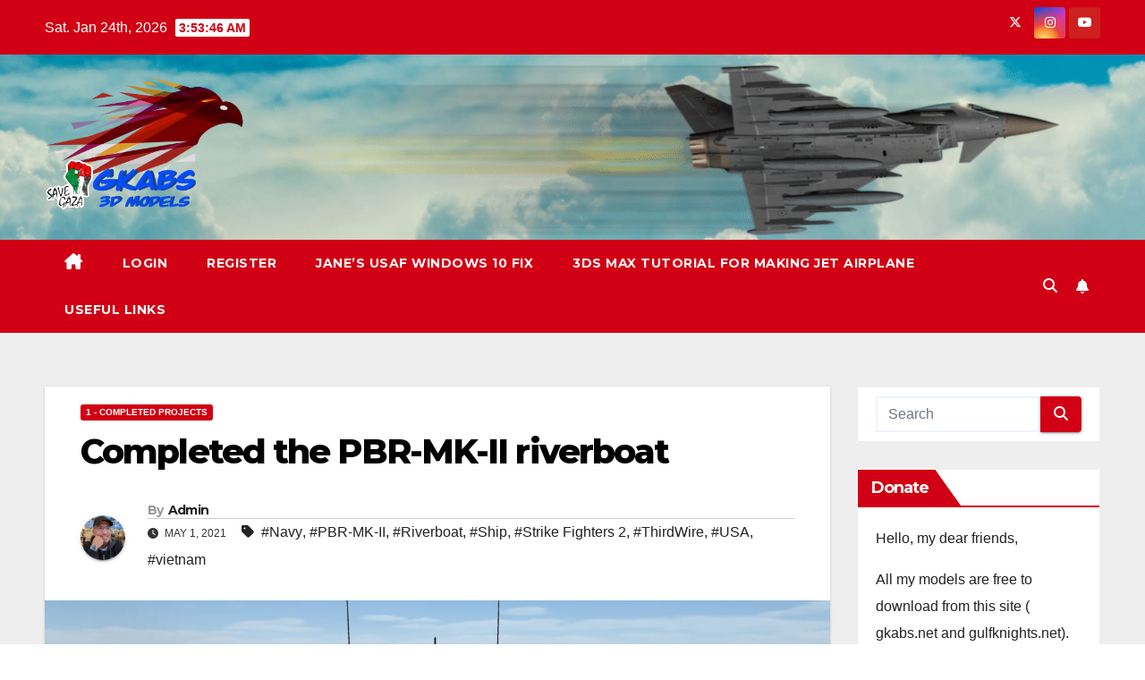

--- FILE ---
content_type: text/html; charset=UTF-8
request_url: https://gkabs.net/index.php/2021/05/01/completed-the-pbr-mk-ii-riverboat/
body_size: 18960
content:
<!DOCTYPE html>
<html lang="en-GB" id="html">
<head>
<meta charset="UTF-8">
<meta name="viewport" content="width=device-width, initial-scale=1">
<link rel="profile" href="http://gmpg.org/xfn/11">
<!-- Manifest added by SuperPWA - Progressive Web Apps Plugin For WordPress -->
<link rel="manifest" href="/superpwa-manifest.json">
<link rel="prefetch" href="/superpwa-manifest.json">
<meta name="theme-color" content="#D5E0EB">
<!-- / SuperPWA.com -->
<title>Completed the PBR-MK-II riverboat - GKABS</title>
<style>
#wpadminbar #wp-admin-bar-wsm_top_button .ab-icon:before {
	content: "\f239";
	color: #FF9800;
	top: 3px;
}
</style>
<!-- The SEO Framework by Sybre Waaijer -->
<meta name="robots" content="max-snippet:-1,max-image-preview:standard,max-video-preview:-1" />
<link rel="canonical" href="https://gkabs.net/index.php/2021/05/01/completed-the-pbr-mk-ii-riverboat/" />
<link rel="shortlink" href="https://gkabs.net/?p=2385" />
<meta name="description" content="Just completed the PBR-MK-II riverboat, big thanks to swambast for adding more detail to the model and enhancing the texture with great details." />
<meta property="og:type" content="article" />
<meta property="og:locale" content="en_GB" />
<meta property="og:site_name" content="GKABS" />
<meta property="og:title" content="Completed the PBR-MK-II riverboat" />
<meta property="og:description" content="Just completed the PBR-MK-II riverboat, big thanks to swambast for adding more detail to the model and enhancing the texture with great details." />
<meta property="og:url" content="https://gkabs.net/index.php/2021/05/01/completed-the-pbr-mk-ii-riverboat/" />
<meta property="og:image" content="https://gkabs.net/wp-content/uploads/2021/05/img00008.jpg" />
<meta property="og:image:width" content="1920" />
<meta property="og:image:height" content="1080" />
<meta property="article:published_time" content="2021-05-01T10:31:14+00:00" />
<meta property="article:modified_time" content="2025-08-13T20:27:22+00:00" />
<meta name="twitter:card" content="summary_large_image" />
<meta name="twitter:site" content="@GKABS_3D_MODELS" />
<meta name="twitter:creator" content="@GKABS_3D_MODELS" />
<meta name="twitter:title" content="Completed the PBR-MK-II riverboat" />
<meta name="twitter:description" content="Just completed the PBR-MK-II riverboat, big thanks to swambast for adding more detail to the model and enhancing the texture with great details." />
<meta name="twitter:image" content="https://gkabs.net/wp-content/uploads/2021/05/img00008.jpg" />
<script type="application/ld+json">{"@context":"https://schema.org","@graph":[{"@type":"WebSite","@id":"https://gkabs.net/#/schema/WebSite","url":"https://gkabs.net/","name":"GKABS","description":"Discover high-quality military 3D models for PC games and Flight Simulator. Download free jets, tanks, and ships for Thirdwire games and CombatAce today!","inLanguage":"en-GB","potentialAction":{"@type":"SearchAction","target":{"@type":"EntryPoint","urlTemplate":"https://gkabs.net/index.php/search/{search_term_string}/"},"query-input":"required name=search_term_string"},"publisher":{"@type":"Organization","@id":"https://gkabs.net/#/schema/Organization","name":"GKABS","url":"https://gkabs.net/","logo":"https://gkabs.net/wp-content/uploads/2021/09/cropped-cropped-GKABS_USER-1.png"}},{"@type":"WebPage","@id":"https://gkabs.net/index.php/2021/05/01/completed-the-pbr-mk-ii-riverboat/","url":"https://gkabs.net/index.php/2021/05/01/completed-the-pbr-mk-ii-riverboat/","name":"Completed the PBR-MK-II riverboat - GKABS","description":"Just completed the PBR-MK-II riverboat, big thanks to swambast for adding more detail to the model and enhancing the texture with great details.","inLanguage":"en-GB","isPartOf":{"@id":"https://gkabs.net/#/schema/WebSite"},"breadcrumb":{"@type":"BreadcrumbList","@id":"https://gkabs.net/#/schema/BreadcrumbList","itemListElement":[{"@type":"ListItem","position":1,"item":"https://gkabs.net/","name":"GKABS"},{"@type":"ListItem","position":2,"item":"https://gkabs.net/index.php/category/completed-projects/","name":"Category: 1 - Completed Projects"},{"@type":"ListItem","position":3,"name":"Completed the PBR-MK-II riverboat"}]},"potentialAction":{"@type":"ReadAction","target":"https://gkabs.net/index.php/2021/05/01/completed-the-pbr-mk-ii-riverboat/"},"datePublished":"2021-05-01T10:31:14+00:00","dateModified":"2025-08-13T20:27:22+00:00","author":{"@type":"Person","@id":"https://gkabs.net/#/schema/Person/b300941ac37095cb0410fa550030eb7d","name":"Admin","sameAs":"https://twitter.com/GKABS_3D_MODELS"}}]}</script>
<!-- / The SEO Framework by Sybre Waaijer | 9.33ms meta | 0.56ms boot -->

<link rel='dns-prefetch' href='//static.addtoany.com' />
<link rel='dns-prefetch' href='//fonts.googleapis.com' />
<link rel="alternate" title="oEmbed (JSON)" type="application/json+oembed" href="https://gkabs.net/index.php/wp-json/oembed/1.0/embed?url=https%3A%2F%2Fgkabs.net%2Findex.php%2F2021%2F05%2F01%2Fcompleted-the-pbr-mk-ii-riverboat%2F" />
<link rel="alternate" title="oEmbed (XML)" type="text/xml+oembed" href="https://gkabs.net/index.php/wp-json/oembed/1.0/embed?url=https%3A%2F%2Fgkabs.net%2Findex.php%2F2021%2F05%2F01%2Fcompleted-the-pbr-mk-ii-riverboat%2F&#038;format=xml" />
<style id='wp-img-auto-sizes-contain-inline-css'>
img:is([sizes=auto i],[sizes^="auto," i]){contain-intrinsic-size:3000px 1500px}
/*# sourceURL=wp-img-auto-sizes-contain-inline-css */
</style>
<link rel='stylesheet' id='sdm-styles-css' href='https://gkabs.net/wp-content/plugins/simple-download-monitor/css/sdm_wp_styles.css' media='all' />
<link rel='stylesheet' id='dashicons-css' href='https://gkabs.net/wp-includes/css/dashicons.min.css' media='all' />
<link rel='stylesheet' id='post-views-counter-frontend-css' href='https://gkabs.net/wp-content/plugins/post-views-counter/css/frontend.css' media='all' />
<style id='wp-block-library-inline-css'>
:root{--wp-block-synced-color:#7a00df;--wp-block-synced-color--rgb:122,0,223;--wp-bound-block-color:var(--wp-block-synced-color);--wp-editor-canvas-background:#ddd;--wp-admin-theme-color:#007cba;--wp-admin-theme-color--rgb:0,124,186;--wp-admin-theme-color-darker-10:#006ba1;--wp-admin-theme-color-darker-10--rgb:0,107,160.5;--wp-admin-theme-color-darker-20:#005a87;--wp-admin-theme-color-darker-20--rgb:0,90,135;--wp-admin-border-width-focus:2px}@media (min-resolution:192dpi){:root{--wp-admin-border-width-focus:1.5px}}.wp-element-button{cursor:pointer}:root .has-very-light-gray-background-color{background-color:#eee}:root .has-very-dark-gray-background-color{background-color:#313131}:root .has-very-light-gray-color{color:#eee}:root .has-very-dark-gray-color{color:#313131}:root .has-vivid-green-cyan-to-vivid-cyan-blue-gradient-background{background:linear-gradient(135deg,#00d084,#0693e3)}:root .has-purple-crush-gradient-background{background:linear-gradient(135deg,#34e2e4,#4721fb 50%,#ab1dfe)}:root .has-hazy-dawn-gradient-background{background:linear-gradient(135deg,#faaca8,#dad0ec)}:root .has-subdued-olive-gradient-background{background:linear-gradient(135deg,#fafae1,#67a671)}:root .has-atomic-cream-gradient-background{background:linear-gradient(135deg,#fdd79a,#004a59)}:root .has-nightshade-gradient-background{background:linear-gradient(135deg,#330968,#31cdcf)}:root .has-midnight-gradient-background{background:linear-gradient(135deg,#020381,#2874fc)}:root{--wp--preset--font-size--normal:16px;--wp--preset--font-size--huge:42px}.has-regular-font-size{font-size:1em}.has-larger-font-size{font-size:2.625em}.has-normal-font-size{font-size:var(--wp--preset--font-size--normal)}.has-huge-font-size{font-size:var(--wp--preset--font-size--huge)}.has-text-align-center{text-align:center}.has-text-align-left{text-align:left}.has-text-align-right{text-align:right}.has-fit-text{white-space:nowrap!important}#end-resizable-editor-section{display:none}.aligncenter{clear:both}.items-justified-left{justify-content:flex-start}.items-justified-center{justify-content:center}.items-justified-right{justify-content:flex-end}.items-justified-space-between{justify-content:space-between}.screen-reader-text{border:0;clip-path:inset(50%);height:1px;margin:-1px;overflow:hidden;padding:0;position:absolute;width:1px;word-wrap:normal!important}.screen-reader-text:focus{background-color:#ddd;clip-path:none;color:#444;display:block;font-size:1em;height:auto;left:5px;line-height:normal;padding:15px 23px 14px;text-decoration:none;top:5px;width:auto;z-index:100000}html :where(.has-border-color){border-style:solid}html :where([style*=border-top-color]){border-top-style:solid}html :where([style*=border-right-color]){border-right-style:solid}html :where([style*=border-bottom-color]){border-bottom-style:solid}html :where([style*=border-left-color]){border-left-style:solid}html :where([style*=border-width]){border-style:solid}html :where([style*=border-top-width]){border-top-style:solid}html :where([style*=border-right-width]){border-right-style:solid}html :where([style*=border-bottom-width]){border-bottom-style:solid}html :where([style*=border-left-width]){border-left-style:solid}html :where(img[class*=wp-image-]){height:auto;max-width:100%}:where(figure){margin:0 0 1em}html :where(.is-position-sticky){--wp-admin--admin-bar--position-offset:var(--wp-admin--admin-bar--height,0px)}@media screen and (max-width:600px){html :where(.is-position-sticky){--wp-admin--admin-bar--position-offset:0px}}

/*# sourceURL=wp-block-library-inline-css */
</style><style id='wp-block-calendar-inline-css'>
.wp-block-calendar{text-align:center}.wp-block-calendar td,.wp-block-calendar th{border:1px solid;padding:.25em}.wp-block-calendar th{font-weight:400}.wp-block-calendar caption{background-color:inherit}.wp-block-calendar table{border-collapse:collapse;width:100%}.wp-block-calendar table.has-background th{background-color:inherit}.wp-block-calendar table.has-text-color th{color:inherit}.wp-block-calendar :where(table:not(.has-text-color)){color:#40464d}.wp-block-calendar :where(table:not(.has-text-color)) td,.wp-block-calendar :where(table:not(.has-text-color)) th{border-color:#ddd}:where(.wp-block-calendar table:not(.has-background) th){background:#ddd}
/*# sourceURL=https://gkabs.net/wp-includes/blocks/calendar/style.min.css */
</style>
<style id='wp-block-tag-cloud-inline-css'>
.wp-block-tag-cloud{box-sizing:border-box}.wp-block-tag-cloud.aligncenter{justify-content:center;text-align:center}.wp-block-tag-cloud a{display:inline-block;margin-right:5px}.wp-block-tag-cloud span{display:inline-block;margin-left:5px;text-decoration:none}:root :where(.wp-block-tag-cloud.is-style-outline){display:flex;flex-wrap:wrap;gap:1ch}:root :where(.wp-block-tag-cloud.is-style-outline a){border:1px solid;font-size:unset!important;margin-right:0;padding:1ch 2ch;text-decoration:none!important}
/*# sourceURL=https://gkabs.net/wp-includes/blocks/tag-cloud/style.min.css */
</style>
<style id='global-styles-inline-css'>
:root{--wp--preset--aspect-ratio--square: 1;--wp--preset--aspect-ratio--4-3: 4/3;--wp--preset--aspect-ratio--3-4: 3/4;--wp--preset--aspect-ratio--3-2: 3/2;--wp--preset--aspect-ratio--2-3: 2/3;--wp--preset--aspect-ratio--16-9: 16/9;--wp--preset--aspect-ratio--9-16: 9/16;--wp--preset--color--black: #000000;--wp--preset--color--cyan-bluish-gray: #abb8c3;--wp--preset--color--white: #ffffff;--wp--preset--color--pale-pink: #f78da7;--wp--preset--color--vivid-red: #cf2e2e;--wp--preset--color--luminous-vivid-orange: #ff6900;--wp--preset--color--luminous-vivid-amber: #fcb900;--wp--preset--color--light-green-cyan: #7bdcb5;--wp--preset--color--vivid-green-cyan: #00d084;--wp--preset--color--pale-cyan-blue: #8ed1fc;--wp--preset--color--vivid-cyan-blue: #0693e3;--wp--preset--color--vivid-purple: #9b51e0;--wp--preset--gradient--vivid-cyan-blue-to-vivid-purple: linear-gradient(135deg,rgb(6,147,227) 0%,rgb(155,81,224) 100%);--wp--preset--gradient--light-green-cyan-to-vivid-green-cyan: linear-gradient(135deg,rgb(122,220,180) 0%,rgb(0,208,130) 100%);--wp--preset--gradient--luminous-vivid-amber-to-luminous-vivid-orange: linear-gradient(135deg,rgb(252,185,0) 0%,rgb(255,105,0) 100%);--wp--preset--gradient--luminous-vivid-orange-to-vivid-red: linear-gradient(135deg,rgb(255,105,0) 0%,rgb(207,46,46) 100%);--wp--preset--gradient--very-light-gray-to-cyan-bluish-gray: linear-gradient(135deg,rgb(238,238,238) 0%,rgb(169,184,195) 100%);--wp--preset--gradient--cool-to-warm-spectrum: linear-gradient(135deg,rgb(74,234,220) 0%,rgb(151,120,209) 20%,rgb(207,42,186) 40%,rgb(238,44,130) 60%,rgb(251,105,98) 80%,rgb(254,248,76) 100%);--wp--preset--gradient--blush-light-purple: linear-gradient(135deg,rgb(255,206,236) 0%,rgb(152,150,240) 100%);--wp--preset--gradient--blush-bordeaux: linear-gradient(135deg,rgb(254,205,165) 0%,rgb(254,45,45) 50%,rgb(107,0,62) 100%);--wp--preset--gradient--luminous-dusk: linear-gradient(135deg,rgb(255,203,112) 0%,rgb(199,81,192) 50%,rgb(65,88,208) 100%);--wp--preset--gradient--pale-ocean: linear-gradient(135deg,rgb(255,245,203) 0%,rgb(182,227,212) 50%,rgb(51,167,181) 100%);--wp--preset--gradient--electric-grass: linear-gradient(135deg,rgb(202,248,128) 0%,rgb(113,206,126) 100%);--wp--preset--gradient--midnight: linear-gradient(135deg,rgb(2,3,129) 0%,rgb(40,116,252) 100%);--wp--preset--font-size--small: 13px;--wp--preset--font-size--medium: 20px;--wp--preset--font-size--large: 36px;--wp--preset--font-size--x-large: 42px;--wp--preset--spacing--20: 0.44rem;--wp--preset--spacing--30: 0.67rem;--wp--preset--spacing--40: 1rem;--wp--preset--spacing--50: 1.5rem;--wp--preset--spacing--60: 2.25rem;--wp--preset--spacing--70: 3.38rem;--wp--preset--spacing--80: 5.06rem;--wp--preset--shadow--natural: 6px 6px 9px rgba(0, 0, 0, 0.2);--wp--preset--shadow--deep: 12px 12px 50px rgba(0, 0, 0, 0.4);--wp--preset--shadow--sharp: 6px 6px 0px rgba(0, 0, 0, 0.2);--wp--preset--shadow--outlined: 6px 6px 0px -3px rgb(255, 255, 255), 6px 6px rgb(0, 0, 0);--wp--preset--shadow--crisp: 6px 6px 0px rgb(0, 0, 0);}:root :where(.is-layout-flow) > :first-child{margin-block-start: 0;}:root :where(.is-layout-flow) > :last-child{margin-block-end: 0;}:root :where(.is-layout-flow) > *{margin-block-start: 24px;margin-block-end: 0;}:root :where(.is-layout-constrained) > :first-child{margin-block-start: 0;}:root :where(.is-layout-constrained) > :last-child{margin-block-end: 0;}:root :where(.is-layout-constrained) > *{margin-block-start: 24px;margin-block-end: 0;}:root :where(.is-layout-flex){gap: 24px;}:root :where(.is-layout-grid){gap: 24px;}body .is-layout-flex{display: flex;}.is-layout-flex{flex-wrap: wrap;align-items: center;}.is-layout-flex > :is(*, div){margin: 0;}body .is-layout-grid{display: grid;}.is-layout-grid > :is(*, div){margin: 0;}.has-black-color{color: var(--wp--preset--color--black) !important;}.has-cyan-bluish-gray-color{color: var(--wp--preset--color--cyan-bluish-gray) !important;}.has-white-color{color: var(--wp--preset--color--white) !important;}.has-pale-pink-color{color: var(--wp--preset--color--pale-pink) !important;}.has-vivid-red-color{color: var(--wp--preset--color--vivid-red) !important;}.has-luminous-vivid-orange-color{color: var(--wp--preset--color--luminous-vivid-orange) !important;}.has-luminous-vivid-amber-color{color: var(--wp--preset--color--luminous-vivid-amber) !important;}.has-light-green-cyan-color{color: var(--wp--preset--color--light-green-cyan) !important;}.has-vivid-green-cyan-color{color: var(--wp--preset--color--vivid-green-cyan) !important;}.has-pale-cyan-blue-color{color: var(--wp--preset--color--pale-cyan-blue) !important;}.has-vivid-cyan-blue-color{color: var(--wp--preset--color--vivid-cyan-blue) !important;}.has-vivid-purple-color{color: var(--wp--preset--color--vivid-purple) !important;}.has-black-background-color{background-color: var(--wp--preset--color--black) !important;}.has-cyan-bluish-gray-background-color{background-color: var(--wp--preset--color--cyan-bluish-gray) !important;}.has-white-background-color{background-color: var(--wp--preset--color--white) !important;}.has-pale-pink-background-color{background-color: var(--wp--preset--color--pale-pink) !important;}.has-vivid-red-background-color{background-color: var(--wp--preset--color--vivid-red) !important;}.has-luminous-vivid-orange-background-color{background-color: var(--wp--preset--color--luminous-vivid-orange) !important;}.has-luminous-vivid-amber-background-color{background-color: var(--wp--preset--color--luminous-vivid-amber) !important;}.has-light-green-cyan-background-color{background-color: var(--wp--preset--color--light-green-cyan) !important;}.has-vivid-green-cyan-background-color{background-color: var(--wp--preset--color--vivid-green-cyan) !important;}.has-pale-cyan-blue-background-color{background-color: var(--wp--preset--color--pale-cyan-blue) !important;}.has-vivid-cyan-blue-background-color{background-color: var(--wp--preset--color--vivid-cyan-blue) !important;}.has-vivid-purple-background-color{background-color: var(--wp--preset--color--vivid-purple) !important;}.has-black-border-color{border-color: var(--wp--preset--color--black) !important;}.has-cyan-bluish-gray-border-color{border-color: var(--wp--preset--color--cyan-bluish-gray) !important;}.has-white-border-color{border-color: var(--wp--preset--color--white) !important;}.has-pale-pink-border-color{border-color: var(--wp--preset--color--pale-pink) !important;}.has-vivid-red-border-color{border-color: var(--wp--preset--color--vivid-red) !important;}.has-luminous-vivid-orange-border-color{border-color: var(--wp--preset--color--luminous-vivid-orange) !important;}.has-luminous-vivid-amber-border-color{border-color: var(--wp--preset--color--luminous-vivid-amber) !important;}.has-light-green-cyan-border-color{border-color: var(--wp--preset--color--light-green-cyan) !important;}.has-vivid-green-cyan-border-color{border-color: var(--wp--preset--color--vivid-green-cyan) !important;}.has-pale-cyan-blue-border-color{border-color: var(--wp--preset--color--pale-cyan-blue) !important;}.has-vivid-cyan-blue-border-color{border-color: var(--wp--preset--color--vivid-cyan-blue) !important;}.has-vivid-purple-border-color{border-color: var(--wp--preset--color--vivid-purple) !important;}.has-vivid-cyan-blue-to-vivid-purple-gradient-background{background: var(--wp--preset--gradient--vivid-cyan-blue-to-vivid-purple) !important;}.has-light-green-cyan-to-vivid-green-cyan-gradient-background{background: var(--wp--preset--gradient--light-green-cyan-to-vivid-green-cyan) !important;}.has-luminous-vivid-amber-to-luminous-vivid-orange-gradient-background{background: var(--wp--preset--gradient--luminous-vivid-amber-to-luminous-vivid-orange) !important;}.has-luminous-vivid-orange-to-vivid-red-gradient-background{background: var(--wp--preset--gradient--luminous-vivid-orange-to-vivid-red) !important;}.has-very-light-gray-to-cyan-bluish-gray-gradient-background{background: var(--wp--preset--gradient--very-light-gray-to-cyan-bluish-gray) !important;}.has-cool-to-warm-spectrum-gradient-background{background: var(--wp--preset--gradient--cool-to-warm-spectrum) !important;}.has-blush-light-purple-gradient-background{background: var(--wp--preset--gradient--blush-light-purple) !important;}.has-blush-bordeaux-gradient-background{background: var(--wp--preset--gradient--blush-bordeaux) !important;}.has-luminous-dusk-gradient-background{background: var(--wp--preset--gradient--luminous-dusk) !important;}.has-pale-ocean-gradient-background{background: var(--wp--preset--gradient--pale-ocean) !important;}.has-electric-grass-gradient-background{background: var(--wp--preset--gradient--electric-grass) !important;}.has-midnight-gradient-background{background: var(--wp--preset--gradient--midnight) !important;}.has-small-font-size{font-size: var(--wp--preset--font-size--small) !important;}.has-medium-font-size{font-size: var(--wp--preset--font-size--medium) !important;}.has-large-font-size{font-size: var(--wp--preset--font-size--large) !important;}.has-x-large-font-size{font-size: var(--wp--preset--font-size--x-large) !important;}
/*# sourceURL=global-styles-inline-css */
</style>

<style id='classic-theme-styles-inline-css'>
/*! This file is auto-generated */
.wp-block-button__link{color:#fff;background-color:#32373c;border-radius:9999px;box-shadow:none;text-decoration:none;padding:calc(.667em + 2px) calc(1.333em + 2px);font-size:1.125em}.wp-block-file__button{background:#32373c;color:#fff;text-decoration:none}
/*# sourceURL=/wp-includes/css/classic-themes.min.css */
</style>
<link rel='stylesheet' id='wsm-style-css' href='https://gkabs.net/wp-content/plugins/wordpress-stats-manager-pro/css/style.css' media='all' />
<link rel='stylesheet' id='hide-admin-bar-based-on-user-roles-css' href='https://gkabs.net/wp-content/plugins/hide-admin-bar-based-on-user-roles/public/css/hide-admin-bar-based-on-user-roles-public.css' media='all' />
<link rel='stylesheet' id='newsup-fonts-css' href='//fonts.googleapis.com/css?family=Montserrat%3A400%2C500%2C700%2C800%7CWork%2BSans%3A300%2C400%2C500%2C600%2C700%2C800%2C900%26display%3Dswap&#038;subset=latin%2Clatin-ext' media='all' />
<link rel='stylesheet' id='bootstrap-css' href='https://gkabs.net/wp-content/themes/newsup/css/bootstrap.css' media='all' />
<link rel='stylesheet' id='newsup-style-css' href='https://gkabs.net/wp-content/themes/newsberg/style.css' media='all' />
<link rel='stylesheet' id='font-awesome-5-all-css' href='https://gkabs.net/wp-content/themes/newsup/css/font-awesome/css/all.min.css' media='all' />
<link rel='stylesheet' id='font-awesome-4-shim-css' href='https://gkabs.net/wp-content/themes/newsup/css/font-awesome/css/v4-shims.min.css' media='all' />
<link rel='stylesheet' id='owl-carousel-css' href='https://gkabs.net/wp-content/themes/newsup/css/owl.carousel.css' media='all' />
<link rel='stylesheet' id='smartmenus-css' href='https://gkabs.net/wp-content/themes/newsup/css/jquery.smartmenus.bootstrap.css' media='all' />
<link rel='stylesheet' id='newsup-custom-css-css' href='https://gkabs.net/wp-content/themes/newsup/inc/ansar/customize/css/customizer.css' media='all' />
<link rel='stylesheet' id='arve-css' href='https://gkabs.net/wp-content/plugins/advanced-responsive-video-embedder/build/main.css' media='all' />
<link rel='stylesheet' id='addtoany-css' href='https://gkabs.net/wp-content/plugins/add-to-any/addtoany.min.css' media='all' />
<link rel='stylesheet' id='newsup-style-parent-css' href='https://gkabs.net/wp-content/themes/newsup/style.css' media='all' />
<link rel='stylesheet' id='newsberg-style-css' href='https://gkabs.net/wp-content/themes/newsberg/style.css' media='all' />
<link rel='stylesheet' id='newsberg-default-css-css' href='https://gkabs.net/wp-content/themes/newsberg/css/colors/default.css' media='all' />
<script id="post-views-counter-frontend-js-before">
var pvcArgsFrontend = {"mode":"js","postID":2385,"requestURL":"https:\/\/gkabs.net\/wp-admin\/admin-ajax.php","nonce":"27b699d89b","dataStorage":"cookies","multisite":false,"path":"\/","domain":""};

//# sourceURL=post-views-counter-frontend-js-before
</script>
<script src="https://gkabs.net/wp-content/plugins/post-views-counter/js/frontend.js" id="post-views-counter-frontend-js"></script>
<script id="addtoany-core-js-before">
window.a2a_config=window.a2a_config||{};a2a_config.callbacks=[];a2a_config.overlays=[];a2a_config.templates={};a2a_localize = {
	Share: "Share",
	Save: "Save",
	Subscribe: "Subscribe",
	Email: "Email",
	Bookmark: "Bookmark",
	ShowAll: "Show All",
	ShowLess: "Show less",
	FindServices: "Find service(s)",
	FindAnyServiceToAddTo: "Instantly find any service to add to",
	PoweredBy: "Powered by",
	ShareViaEmail: "Share via email",
	SubscribeViaEmail: "Subscribe via email",
	BookmarkInYourBrowser: "Bookmark in your browser",
	BookmarkInstructions: "Press Ctrl+D or \u2318+D to bookmark this page",
	AddToYourFavorites: "Add to your favourites",
	SendFromWebOrProgram: "Send from any email address or email program",
	EmailProgram: "Email program",
	More: "More&#8230;",
	ThanksForSharing: "Thanks for sharing!",
	ThanksForFollowing: "Thanks for following!"
};


//# sourceURL=addtoany-core-js-before
</script>
<script defer src="https://static.addtoany.com/menu/page.js" id="addtoany-core-js"></script>
<script src="https://gkabs.net/wp-includes/js/jquery/jquery.min.js" id="jquery-core-js"></script>
<script src="https://gkabs.net/wp-includes/js/jquery/jquery-migrate.min.js" id="jquery-migrate-js"></script>
<script defer src="https://gkabs.net/wp-content/plugins/add-to-any/addtoany.min.js" id="addtoany-jquery-js"></script>
<script src="https://gkabs.net/wp-content/plugins/ip-blocker-lite/assets/js/frontend/external-scripts.js" id="ip-blocker-external-scripts-js"></script>
<script id="sdm-scripts-js-extra">
var sdm_ajax_script = {"ajaxurl":"https://gkabs.net/wp-admin/admin-ajax.php"};
//# sourceURL=sdm-scripts-js-extra
</script>
<script src="https://gkabs.net/wp-content/plugins/simple-download-monitor/js/sdm_wp_scripts.js" id="sdm-scripts-js"></script>
<script id="wsm-custom-front-js-js-extra">
var wsm_ajax = "https://gkabs.net/wp-admin/admin-ajax.php";
//# sourceURL=wsm-custom-front-js-js-extra
</script>
<script src="https://gkabs.net/wp-content/plugins/wordpress-stats-manager-pro/js/custom_front_js.js" id="wsm-custom-front-js-js"></script>
<script src="https://gkabs.net/wp-content/plugins/hide-admin-bar-based-on-user-roles/public/js/hide-admin-bar-based-on-user-roles-public.js" id="hide-admin-bar-based-on-user-roles-js"></script>
<script src="https://gkabs.net/wp-content/themes/newsup/js/navigation.js" id="newsup-navigation-js"></script>
<script src="https://gkabs.net/wp-content/themes/newsup/js/bootstrap.js" id="bootstrap-js"></script>
<script src="https://gkabs.net/wp-content/themes/newsup/js/owl.carousel.min.js" id="owl-carousel-min-js"></script>
<script src="https://gkabs.net/wp-content/themes/newsup/js/jquery.smartmenus.js" id="smartmenus-js-js"></script>
<script src="https://gkabs.net/wp-content/themes/newsup/js/jquery.smartmenus.bootstrap.js" id="bootstrap-smartmenus-js-js"></script>
<script src="https://gkabs.net/wp-content/themes/newsup/js/jquery.marquee.js" id="newsup-marquee-js-js"></script>
<script src="https://gkabs.net/wp-content/themes/newsup/js/main.js" id="newsup-main-js-js"></script>
<link rel="https://api.w.org/" href="https://gkabs.net/index.php/wp-json/" /><link rel="alternate" title="JSON" type="application/json" href="https://gkabs.net/index.php/wp-json/wp/v2/posts/2385" /><meta name="generator" content="performant-translations 1.2.0">
<script type="text/javascript">
(function(url){
	if(/(?:Chrome\/26\.0\.1410\.63 Safari\/537\.31|WordfenceTestMonBot)/.test(navigator.userAgent)){ return; }
	var addEvent = function(evt, handler) {
		if (window.addEventListener) {
			document.addEventListener(evt, handler, false);
		} else if (window.attachEvent) {
			document.attachEvent('on' + evt, handler);
		}
	};
	var removeEvent = function(evt, handler) {
		if (window.removeEventListener) {
			document.removeEventListener(evt, handler, false);
		} else if (window.detachEvent) {
			document.detachEvent('on' + evt, handler);
		}
	};
	var evts = 'contextmenu dblclick drag dragend dragenter dragleave dragover dragstart drop keydown keypress keyup mousedown mousemove mouseout mouseover mouseup mousewheel scroll'.split(' ');
	var logHuman = function() {
		if (window.wfLogHumanRan) { return; }
		window.wfLogHumanRan = true;
		var wfscr = document.createElement('script');
		wfscr.type = 'text/javascript';
		wfscr.async = true;
		wfscr.src = url + '&r=' + Math.random();
		(document.getElementsByTagName('head')[0]||document.getElementsByTagName('body')[0]).appendChild(wfscr);
		for (var i = 0; i < evts.length; i++) {
			removeEvent(evts[i], logHuman);
		}
	};
	for (var i = 0; i < evts.length; i++) {
		addEvent(evts[i], logHuman);
	}
})('//gkabs.net/?wordfence_lh=1&hid=368C0317CF895A4FB0B22F8656150E38');
</script><!-- Wordpress Stats Manager -->
    <script type="text/javascript">
          var _wsm = _wsm || [];
           _wsm.push(['trackPageView']);
           _wsm.push(['enableLinkTracking']);
           _wsm.push(['enableHeartBeatTimer']);
          (function() {
            var u="https://gkabs.net/wp-content/plugins/wordpress-stats-manager-pro/";
            _wsm.push(['setUrlReferrer', ""]);
            _wsm.push(['setTrackerUrl',"https://gkabs.net/?wmcAction=wmcTrack"]);
            _wsm.push(['setSiteId', "1"]);
            _wsm.push(['setPageId', "2385"]);
            _wsm.push(['setWpUserId', "0"]);           
            var d=document, g=d.createElement('script'), s=d.getElementsByTagName('script')[0];
            g.type='text/javascript'; g.async=true; g.defer=true; g.src=u+'js/wsm_new.js?v=1.1'; s.parentNode.insertBefore(g,s);
			
          })();
    </script>
    <!-- End Wordpress Stats Manager Code --> 
<style type="text/css" id="custom-background-css">
    .wrapper { background-color: #eee; }
</style>
<meta name="generator" content="speculation-rules 1.6.0">
<meta data-od-replaced-content="optimization-detective 1.0.0-beta4" name="generator" content="optimization-detective 1.0.0-beta4; url_metric_groups={0:empty, 480:empty, 600:empty, 782:empty}">
<meta name="generator" content="embed-optimizer 1.0.0-beta3">
    <style type="text/css">
            .site-title,
        .site-description {
            position: absolute;
            clip: rect(1px, 1px, 1px, 1px);
        }
        </style>
    <link rel="icon" href="https://gkabs.net/wp-content/uploads/2022/01/GKABS_Logo-150x150.png" sizes="32x32" />
<link rel="icon" href="https://gkabs.net/wp-content/uploads/2022/01/GKABS_Logo.png" sizes="192x192" />
<link rel="apple-touch-icon" href="https://gkabs.net/wp-content/uploads/2022/01/GKABS_Logo.png" />
<meta name="msapplication-TileImage" content="https://gkabs.net/wp-content/uploads/2022/01/GKABS_Logo.png" />
		<style id="wp-custom-css">
			  .custom-header-image {
        width: 100%; /* Or a specific pixel value like 1200px */
        height: 250px; /* Or adjust as needed */
        object-fit: cover; /* Ensures the image covers the area without distortion */
    }
.sdm_pagination {font-size: 30px;}		</style>
		</head>
<body class="wp-singular post-template-default single single-post postid-2385 single-format-standard wp-custom-logo wp-embed-responsive wp-theme-newsup wp-child-theme-newsberg ta-hide-date-author-in-list" >
<div id="page" class="site">
<a class="skip-link screen-reader-text" href="#content">
Skip to content</a>
  <div class="wrapper" id="custom-background-css">
    <header class="mg-headwidget">
      <!--==================== TOP BAR ====================-->
      <div class="mg-head-detail hidden-xs">
    <div class="container-fluid">
        <div class="row align-items-center">
            <div class="col-md-6 col-xs-12">
                <ul class="info-left">
                                <li>Sat. Jan 24th, 2026                 <span  id="time" class="time"></span>
                        </li>
                        </ul>
            </div>
            <div class="col-md-6 col-xs-12">
                <ul class="mg-social info-right">
                            <li>
            <a target="_blank" href="https://twitter.com/GKABS_3D_MODELS?t=CwPZeJEhfqtPbHf4IWzJTw&#038;s=09">
                <span class="icon-soci x-twitter">
                    <i class="fa-brands fa-x-twitter"></i>
                </span>
            </a>
        </li>
                <li>
            <a target="_blank"  href="https://www.instagram.com/p/Cdd6gOBL3fV/?utm_source=ig_web_copy_link">
                <span class="icon-soci instagram">
                    <i class="fab fa-instagram"></i>
                </span>
            </a>
        </li>
                <li>
            <a target="_blank"  href="https://youtube.com/channel/UC9bAF323SjOH2BCnkw5tD0w">
                <span class="icon-soci youtube">
                    <i class="fab fa-youtube"></i>
                </span>
            </a>
        </li>
                        </ul>
            </div>
        </div>
    </div>
</div>
      <div class="clearfix"></div>

      
      <div class="mg-nav-widget-area-back" style='background-image: url("https://gkabs.net/wp-content/uploads/2025/07/cropped-New_GKABS_Banner-1.png" );'>
                <div class="overlay">
          <div class="inner" > 
              <div class="container-fluid">
                  <div class="mg-nav-widget-area">
                    <div class="row align-items-center">
                      <div class="col-md-3 text-center-xs">
                        <div class="navbar-header">
                          <div class="site-logo">
                            <a href="https://gkabs.net/" class="navbar-brand" rel="home"><img width="1440" height="1013" src="https://gkabs.net/wp-content/uploads/2025/07/cropped-New_GKABS_From_My_Sweethart_Aish.png" class="custom-logo" alt="GKABS" decoding="async" fetchpriority="high" srcset="https://gkabs.net/wp-content/uploads/2025/07/cropped-New_GKABS_From_My_Sweethart_Aish.png 1440w, https://gkabs.net/wp-content/uploads/2025/07/cropped-New_GKABS_From_My_Sweethart_Aish-300x211.png 300w, https://gkabs.net/wp-content/uploads/2025/07/cropped-New_GKABS_From_My_Sweethart_Aish-512x360.png 512w, https://gkabs.net/wp-content/uploads/2025/07/cropped-New_GKABS_From_My_Sweethart_Aish-768x540.png 768w" sizes="(max-width: 1440px) 100vw, 1440px" /></a>                          </div>
                          <div class="site-branding-text d-none">
                                                            <p class="site-title"> <a href="https://gkabs.net/" rel="home">GKABS</a></p>
                                                            <p class="site-description">Discover high-quality military 3D models for PC games and Flight Simulator. Download free jets, tanks, and ships for Thirdwire games and CombatAce today!</p>
                          </div>    
                        </div>
                      </div>
                                          </div>
                  </div>
              </div>
          </div>
        </div>
      </div>
    <div class="mg-menu-full">
      <nav class="navbar navbar-expand-lg navbar-wp">
        <div class="container-fluid">
          <!-- Right nav -->
          <div class="m-header align-items-center">
                            <a class="mobilehomebtn" href="https://gkabs.net"><span class="fa-solid fa-house-chimney"></span></a>
              <!-- navbar-toggle -->
              <button class="navbar-toggler mx-auto" type="button" data-toggle="collapse" data-target="#navbar-wp" aria-controls="navbarSupportedContent" aria-expanded="false" aria-label="Toggle navigation">
                <span class="burger">
                  <span class="burger-line"></span>
                  <span class="burger-line"></span>
                  <span class="burger-line"></span>
                </span>
              </button>
              <!-- /navbar-toggle -->
                          <div class="dropdown show mg-search-box pr-2">
                <a class="dropdown-toggle msearch ml-auto" href="#" role="button" id="dropdownMenuLink" data-toggle="dropdown" aria-haspopup="true" aria-expanded="false">
                <i class="fas fa-search"></i>
                </a> 
                <div class="dropdown-menu searchinner" aria-labelledby="dropdownMenuLink">
                    <form role="search" method="get" id="searchform" action="https://gkabs.net/">
  <div class="input-group">
    <input type="search" class="form-control" placeholder="Search" value="" name="s" />
    <span class="input-group-btn btn-default">
    <button type="submit" class="btn"> <i class="fas fa-search"></i> </button>
    </span> </div>
</form>                </div>
            </div>
                  <a href="#" target="_blank" class="btn-bell btn-theme mx-2"><i class="fa fa-bell"></i></a>
                      
          </div>
          <!-- /Right nav --> 
          <div class="collapse navbar-collapse" id="navbar-wp">
            <div class="d-md-block">
              <ul id="menu-main" class="nav navbar-nav mr-auto "><li class="active home"><a class="homebtn" href="https://gkabs.net"><span class='fa-solid fa-house-chimney'></span></a></li><li id="menu-item-3647" class="menu-item menu-item-type-custom menu-item-object-custom menu-item-3647"><a class="nav-link" title="Login" href="https://gkabs.net/wp-login.php">Login</a></li>
<li id="menu-item-3650" class="menu-item menu-item-type-custom menu-item-object-custom menu-item-3650"><a class="nav-link" title="Register" href="https://gkabs.net/wp-login.php?action=register">Register</a></li>
<li id="menu-item-4040" class="menu-item menu-item-type-post_type menu-item-object-page menu-item-4040"><a class="nav-link" title="Jane’s USAF Windows 10 fix" href="https://gkabs.net/index.php/windows-10-fix-for-janes-usaf-pc-game/">Jane’s USAF Windows 10 fix</a></li>
<li id="menu-item-4718" class="menu-item menu-item-type-post_type menu-item-object-page menu-item-4718"><a class="nav-link" title="3ds Max tutorial for making Jet airplane" href="https://gkabs.net/index.php/3ds-max-tutorial-for-making-jet-airplane/">3ds Max tutorial for making Jet airplane</a></li>
<li id="menu-item-4747" class="menu-item menu-item-type-post_type menu-item-object-page menu-item-4747"><a class="nav-link" title="Useful links" href="https://gkabs.net/index.php/useful-links/">Useful links</a></li>
</ul>            </div>      
          </div>
          <!-- Right nav -->
          <div class="desk-header d-lg-flex pl-3 ml-auto my-2 my-lg-0 position-relative align-items-center">
                        <div class="dropdown show mg-search-box pr-2">
                <a class="dropdown-toggle msearch ml-auto" href="#" role="button" id="dropdownMenuLink" data-toggle="dropdown" aria-haspopup="true" aria-expanded="false">
                <i class="fas fa-search"></i>
                </a> 
                <div class="dropdown-menu searchinner" aria-labelledby="dropdownMenuLink">
                    <form role="search" method="get" id="searchform" action="https://gkabs.net/">
  <div class="input-group">
    <input type="search" class="form-control" placeholder="Search" value="" name="s" />
    <span class="input-group-btn btn-default">
    <button type="submit" class="btn"> <i class="fas fa-search"></i> </button>
    </span> </div>
</form>                </div>
            </div>
                  <a href="#" target="_blank" class="btn-bell btn-theme mx-2"><i class="fa fa-bell"></i></a>
                  </div>
          <!-- /Right nav -->
      </div>
      </nav> <!-- /Navigation -->
    </div>
</header>
<div class="clearfix"></div> <!-- =========================
     Page Content Section      
============================== -->
<main id="content" class="single-class content">
  <!--container-->
    <div class="container-fluid">
      <!--row-->
        <div class="row">
                  <div class="col-lg-9 col-md-8">
                                <div class="mg-blog-post-box"> 
                    <div class="mg-header">
                        <div class="mg-blog-category"><a class="newsup-categories category-color-1" href="https://gkabs.net/index.php/category/completed-projects/" alt="View all posts in 1 - Completed Projects"> 
                                 1 - Completed Projects
                             </a></div>                        <h1 class="title single"> <a title="Permalink to: Completed the PBR-MK-II riverboat">
                            Completed the PBR-MK-II riverboat</a>
                        </h1>
                                                <div class="media mg-info-author-block"> 
                                                        <a class="mg-author-pic" href="https://gkabs.net/index.php/author/admin-2/"> <img src="https://gkabs.net/wp-content/uploads/2025/12/Screenshot_20251225_223344_Gallery-150x150.jpg" width="150" height="150" srcset="https://gkabs.net/wp-content/uploads/2025/12/Screenshot_20251225_223344_Gallery.jpg 2x" alt="Admin" class="avatar avatar-150 wp-user-avatar wp-user-avatar-150 alignnone photo" /> </a>
                                                        <div class="media-body">
                                                            <h4 class="media-heading"><span>By</span><a href="https://gkabs.net/index.php/author/admin-2/">Admin</a></h4>
                                                            <span class="mg-blog-date"><i class="fas fa-clock"></i> 
                                    May 1, 2021                                </span>
                                                                <span class="newsup-tags"><i class="fas fa-tag"></i>
                                     <a href="https://gkabs.net/index.php/tag/navy/">#Navy</a>,  <a href="https://gkabs.net/index.php/tag/pbr-mk-ii/">#PBR-MK-II</a>,  <a href="https://gkabs.net/index.php/tag/riverboat/">#Riverboat</a>,  <a href="https://gkabs.net/index.php/tag/ship/">#Ship</a>,  <a href="https://gkabs.net/index.php/tag/strike-fighters-2/">#Strike Fighters 2</a>,  <a href="https://gkabs.net/index.php/tag/thirdwire/">#ThirdWire</a>,  <a href="https://gkabs.net/index.php/tag/usa/">#USA</a>, <a href="https://gkabs.net/index.php/tag/vietnam/">#vietnam</a>                                    </span>
                                                            </div>
                        </div>
                                            </div>
                    <img width="1920" height="1080" src="https://gkabs.net/wp-content/uploads/2021/05/img00008.jpg" class="img-fluid single-featured-image wp-post-image" alt="" decoding="async" srcset="https://gkabs.net/wp-content/uploads/2021/05/img00008.jpg 1920w, https://gkabs.net/wp-content/uploads/2021/05/img00008-300x169.jpg 300w, https://gkabs.net/wp-content/uploads/2021/05/img00008-512x288.jpg 512w, https://gkabs.net/wp-content/uploads/2021/05/img00008-768x432.jpg 768w, https://gkabs.net/wp-content/uploads/2021/05/img00008-1536x864.jpg 1536w" sizes="(max-width: 1920px) 100vw, 1920px" />                    <article class="page-content-single small single">
                        <p>Just completed the PBR-MK-II riverboat, big thanks to swambast for adding more detail to the model and enhancing the texture with great details.</p>
<p><img decoding="async" class="alignnone wp-image-2372 size-large" src="https://gkabs.net/wp-content/uploads/2021/05/img00008-512x288.jpg" alt="" width="512" height="288" srcset="https://gkabs.net/wp-content/uploads/2021/05/img00008-512x288.jpg 512w, https://gkabs.net/wp-content/uploads/2021/05/img00008-300x169.jpg 300w, https://gkabs.net/wp-content/uploads/2021/05/img00008-768x432.jpg 768w, https://gkabs.net/wp-content/uploads/2021/05/img00008-1536x864.jpg 1536w, https://gkabs.net/wp-content/uploads/2021/05/img00008.jpg 1920w" sizes="(max-width: 512px) 100vw, 512px" /> <img loading="lazy" decoding="async" class="alignnone wp-image-2374 size-large" src="https://gkabs.net/wp-content/uploads/2021/05/img00009-512x288.jpg" alt="" width="512" height="288" srcset="https://gkabs.net/wp-content/uploads/2021/05/img00009-512x288.jpg 512w, https://gkabs.net/wp-content/uploads/2021/05/img00009-300x169.jpg 300w, https://gkabs.net/wp-content/uploads/2021/05/img00009-768x432.jpg 768w, https://gkabs.net/wp-content/uploads/2021/05/img00009-1536x864.jpg 1536w, https://gkabs.net/wp-content/uploads/2021/05/img00009.jpg 1920w" sizes="auto, (max-width: 512px) 100vw, 512px" /> <img loading="lazy" decoding="async" class="alignnone wp-image-2375 size-large" src="https://gkabs.net/wp-content/uploads/2021/05/img00010-512x288.jpg" alt="" width="512" height="288" srcset="https://gkabs.net/wp-content/uploads/2021/05/img00010-512x288.jpg 512w, https://gkabs.net/wp-content/uploads/2021/05/img00010-300x169.jpg 300w, https://gkabs.net/wp-content/uploads/2021/05/img00010-768x432.jpg 768w, https://gkabs.net/wp-content/uploads/2021/05/img00010-1536x864.jpg 1536w, https://gkabs.net/wp-content/uploads/2021/05/img00010.jpg 1920w" sizes="auto, (max-width: 512px) 100vw, 512px" /> <img loading="lazy" decoding="async" class="alignnone wp-image-2376 size-large" src="https://gkabs.net/wp-content/uploads/2021/05/img00011-512x288.jpg" alt="" width="512" height="288" srcset="https://gkabs.net/wp-content/uploads/2021/05/img00011-512x288.jpg 512w, https://gkabs.net/wp-content/uploads/2021/05/img00011-300x169.jpg 300w, https://gkabs.net/wp-content/uploads/2021/05/img00011-768x432.jpg 768w, https://gkabs.net/wp-content/uploads/2021/05/img00011-1536x864.jpg 1536w, https://gkabs.net/wp-content/uploads/2021/05/img00011.jpg 1920w" sizes="auto, (max-width: 512px) 100vw, 512px" /> <img loading="lazy" decoding="async" class="alignnone wp-image-2382 size-large" src="https://gkabs.net/wp-content/uploads/2021/05/img00017-512x288.jpg" alt="" width="512" height="288" srcset="https://gkabs.net/wp-content/uploads/2021/05/img00017-512x288.jpg 512w, https://gkabs.net/wp-content/uploads/2021/05/img00017-300x169.jpg 300w, https://gkabs.net/wp-content/uploads/2021/05/img00017-768x432.jpg 768w, https://gkabs.net/wp-content/uploads/2021/05/img00017-1536x864.jpg 1536w, https://gkabs.net/wp-content/uploads/2021/05/img00017.jpg 1920w" sizes="auto, (max-width: 512px) 100vw, 512px" /> <img loading="lazy" decoding="async" class="alignnone wp-image-2381 size-large" src="https://gkabs.net/wp-content/uploads/2021/05/img00016-512x288.jpg" alt="" width="512" height="288" srcset="https://gkabs.net/wp-content/uploads/2021/05/img00016-512x288.jpg 512w, https://gkabs.net/wp-content/uploads/2021/05/img00016-300x169.jpg 300w, https://gkabs.net/wp-content/uploads/2021/05/img00016-768x432.jpg 768w, https://gkabs.net/wp-content/uploads/2021/05/img00016-1536x864.jpg 1536w, https://gkabs.net/wp-content/uploads/2021/05/img00016.jpg 1920w" sizes="auto, (max-width: 512px) 100vw, 512px" /> <img loading="lazy" decoding="async" class="alignnone wp-image-2380 size-large" src="https://gkabs.net/wp-content/uploads/2021/05/img00015-512x288.jpg" alt="" width="512" height="288" srcset="https://gkabs.net/wp-content/uploads/2021/05/img00015-512x288.jpg 512w, https://gkabs.net/wp-content/uploads/2021/05/img00015-300x169.jpg 300w, https://gkabs.net/wp-content/uploads/2021/05/img00015-768x432.jpg 768w, https://gkabs.net/wp-content/uploads/2021/05/img00015-1536x864.jpg 1536w, https://gkabs.net/wp-content/uploads/2021/05/img00015.jpg 1920w" sizes="auto, (max-width: 512px) 100vw, 512px" /> <img loading="lazy" decoding="async" class="alignnone wp-image-2379 size-large" src="https://gkabs.net/wp-content/uploads/2021/05/img00014-512x288.jpg" alt="" width="512" height="288" srcset="https://gkabs.net/wp-content/uploads/2021/05/img00014-512x288.jpg 512w, https://gkabs.net/wp-content/uploads/2021/05/img00014-300x169.jpg 300w, https://gkabs.net/wp-content/uploads/2021/05/img00014-768x432.jpg 768w, https://gkabs.net/wp-content/uploads/2021/05/img00014-1536x864.jpg 1536w, https://gkabs.net/wp-content/uploads/2021/05/img00014.jpg 1920w" sizes="auto, (max-width: 512px) 100vw, 512px" /> <img loading="lazy" decoding="async" class="alignnone wp-image-2378 size-large" src="https://gkabs.net/wp-content/uploads/2021/05/img00013-512x288.jpg" alt="" width="512" height="288" srcset="https://gkabs.net/wp-content/uploads/2021/05/img00013-512x288.jpg 512w, https://gkabs.net/wp-content/uploads/2021/05/img00013-300x169.jpg 300w, https://gkabs.net/wp-content/uploads/2021/05/img00013-768x432.jpg 768w, https://gkabs.net/wp-content/uploads/2021/05/img00013-1536x864.jpg 1536w, https://gkabs.net/wp-content/uploads/2021/05/img00013.jpg 1920w" sizes="auto, (max-width: 512px) 100vw, 512px" /> <img loading="lazy" decoding="async" class="alignnone wp-image-2377 size-large" src="https://gkabs.net/wp-content/uploads/2021/05/img00012-512x288.jpg" alt="" width="512" height="288" srcset="https://gkabs.net/wp-content/uploads/2021/05/img00012-512x288.jpg 512w, https://gkabs.net/wp-content/uploads/2021/05/img00012-300x169.jpg 300w, https://gkabs.net/wp-content/uploads/2021/05/img00012-768x432.jpg 768w, https://gkabs.net/wp-content/uploads/2021/05/img00012-1536x864.jpg 1536w, https://gkabs.net/wp-content/uploads/2021/05/img00012.jpg 1920w" sizes="auto, (max-width: 512px) 100vw, 512px" /></p>
<div class="addtoany_share_save_container addtoany_content addtoany_content_bottom"><div class="a2a_kit a2a_kit_size_32 addtoany_list" data-a2a-url="https://gkabs.net/index.php/2021/05/01/completed-the-pbr-mk-ii-riverboat/" data-a2a-title="Completed the PBR-MK-II riverboat"><a class="a2a_button_twitter" href="https://www.addtoany.com/add_to/twitter?linkurl=https%3A%2F%2Fgkabs.net%2Findex.php%2F2021%2F05%2F01%2Fcompleted-the-pbr-mk-ii-riverboat%2F&amp;linkname=Completed%20the%20PBR-MK-II%20riverboat" title="Twitter" rel="nofollow noopener" target="_blank"></a><a class="a2a_button_email" href="https://www.addtoany.com/add_to/email?linkurl=https%3A%2F%2Fgkabs.net%2Findex.php%2F2021%2F05%2F01%2Fcompleted-the-pbr-mk-ii-riverboat%2F&amp;linkname=Completed%20the%20PBR-MK-II%20riverboat" title="Email" rel="nofollow noopener" target="_blank"></a><a class="a2a_button_flipboard" href="https://www.addtoany.com/add_to/flipboard?linkurl=https%3A%2F%2Fgkabs.net%2Findex.php%2F2021%2F05%2F01%2Fcompleted-the-pbr-mk-ii-riverboat%2F&amp;linkname=Completed%20the%20PBR-MK-II%20riverboat" title="Flipboard" rel="nofollow noopener" target="_blank"></a><a class="a2a_button_pinterest" href="https://www.addtoany.com/add_to/pinterest?linkurl=https%3A%2F%2Fgkabs.net%2Findex.php%2F2021%2F05%2F01%2Fcompleted-the-pbr-mk-ii-riverboat%2F&amp;linkname=Completed%20the%20PBR-MK-II%20riverboat" title="Pinterest" rel="nofollow noopener" target="_blank"></a><a class="a2a_dd addtoany_share_save addtoany_share" href="https://www.addtoany.com/share"></a></div></div>        <script>
        function pinIt() {
        var e = document.createElement('script');
        e.setAttribute('type','text/javascript');
        e.setAttribute('charset','UTF-8');
        e.setAttribute('src','https://assets.pinterest.com/js/pinmarklet.js?r='+Math.random()*99999999);
        document.body.appendChild(e);
        }
        </script>
        <div class="post-share">
            <div class="post-share-icons cf">
                <a href="https://www.facebook.com/sharer.php?u=https%3A%2F%2Fgkabs.net%2Findex.php%2F2021%2F05%2F01%2Fcompleted-the-pbr-mk-ii-riverboat%2F" class="link facebook" target="_blank" >
                    <i class="fab fa-facebook"></i>
                </a>
                <a href="http://twitter.com/share?url=https%3A%2F%2Fgkabs.net%2Findex.php%2F2021%2F05%2F01%2Fcompleted-the-pbr-mk-ii-riverboat%2F&#038;text=Completed%20the%20PBR-MK-II%20riverboat" class="link x-twitter" target="_blank">
                    <i class="fa-brands fa-x-twitter"></i>
                </a>
                <a href="mailto:?subject=Completed%20the%20PBR-MK-II%20riverboat&#038;body=https%3A%2F%2Fgkabs.net%2Findex.php%2F2021%2F05%2F01%2Fcompleted-the-pbr-mk-ii-riverboat%2F" class="link email" target="_blank" >
                    <i class="fas fa-envelope"></i>
                </a>
                <a href="https://www.linkedin.com/sharing/share-offsite/?url=https%3A%2F%2Fgkabs.net%2Findex.php%2F2021%2F05%2F01%2Fcompleted-the-pbr-mk-ii-riverboat%2F&#038;title=Completed%20the%20PBR-MK-II%20riverboat" class="link linkedin" target="_blank" >
                    <i class="fab fa-linkedin"></i>
                </a>
                <a href="https://telegram.me/share/url?url=https%3A%2F%2Fgkabs.net%2Findex.php%2F2021%2F05%2F01%2Fcompleted-the-pbr-mk-ii-riverboat%2F&#038;text&#038;title=Completed%20the%20PBR-MK-II%20riverboat" class="link telegram" target="_blank" >
                    <i class="fab fa-telegram"></i>
                </a>
                <a href="javascript:pinIt();" class="link pinterest">
                    <i class="fab fa-pinterest"></i>
                </a>
                <a class="print-r" href="javascript:window.print()">
                    <i class="fas fa-print"></i>
                </a>  
            </div>
        </div>
                            <div class="clearfix mb-3"></div>
                        
	<nav class="navigation post-navigation" aria-label="Posts">
		<h2 class="screen-reader-text">Post navigation</h2>
		<div class="nav-links"><div class="nav-previous"><a href="https://gkabs.net/index.php/2021/04/24/completed-this-antps-70-tactical-radar/" rel="prev">Completed this ANTPS-70 Tactical Radar <div class="fa fa-angle-double-right"></div><span></span></a></div><div class="nav-next"><a href="https://gkabs.net/index.php/2021/05/05/completed-the-kuwaiti-navy-al-sanbouk-tnc-45-fast-attack-craft/" rel="next"><div class="fa fa-angle-double-left"></div><span></span> Kuwaiti Navy Al Sanbouk (TNC-45)</a></div></div>
	</nav>                                          </article>
                </div>
                    <div class="mg-featured-slider p-3 mb-4">
            <!--Start mg-realated-slider -->
            <!-- mg-sec-title -->
            <div class="mg-sec-title">
                <h4>Related Post</h4>
            </div>
            <!-- // mg-sec-title -->
            <div class="row">
                <!-- featured_post -->
                                    <!-- blog -->
                    <div class="col-md-4">
                        <div class="mg-blog-post-3 minh back-img mb-md-0 mb-2" 
                                                style="background-image: url('https://gkabs.net/wp-content/uploads/2024/11/Intruder01.jpg');" >
                            <div class="mg-blog-inner">
                                <div class="mg-blog-category"><a class="newsup-categories category-color-1" href="https://gkabs.net/index.php/category/completed-projects/" alt="View all posts in 1 - Completed Projects"> 
                                 1 - Completed Projects
                             </a></div>                                <h4 class="title"> <a href="https://gkabs.net/index.php/2024/11/22/a-6c-intruder/" title="Permalink to: A-6C Grumman A-6 Intruder Attack Aircraft">
                                  A-6C Grumman A-6 Intruder Attack Aircraft</a>
                                 </h4>
                                <div class="mg-blog-meta"> 
                                                                        <span class="mg-blog-date">
                                        <i class="fas fa-clock"></i>
                                        Nov 22, 2024                                    </span>
                                            <a class="auth" href="https://gkabs.net/index.php/author/admin-2/">
            <i class="fas fa-user-circle"></i>Admin        </a>
     
                                </div>   
                            </div>
                        </div>
                    </div>
                    <!-- blog -->
                                        <!-- blog -->
                    <div class="col-md-4">
                        <div class="mg-blog-post-3 minh back-img mb-md-0 mb-2" 
                                                style="background-image: url('https://gkabs.net/wp-content/uploads/2024/11/Intruder02.jpg');" >
                            <div class="mg-blog-inner">
                                <div class="mg-blog-category"><a class="newsup-categories category-color-1" href="https://gkabs.net/index.php/category/completed-projects/" alt="View all posts in 1 - Completed Projects"> 
                                 1 - Completed Projects
                             </a></div>                                <h4 class="title"> <a href="https://gkabs.net/index.php/2024/11/22/a-6b-mod0-mod1-intruder/" title="Permalink to: A-6B mod0 &#038; mod1 Intruder">
                                  A-6B mod0 &#038; mod1 Intruder</a>
                                 </h4>
                                <div class="mg-blog-meta"> 
                                                                        <span class="mg-blog-date">
                                        <i class="fas fa-clock"></i>
                                        Nov 22, 2024                                    </span>
                                            <a class="auth" href="https://gkabs.net/index.php/author/admin-2/">
            <i class="fas fa-user-circle"></i>Admin        </a>
     
                                </div>   
                            </div>
                        </div>
                    </div>
                    <!-- blog -->
                                        <!-- blog -->
                    <div class="col-md-4">
                        <div class="mg-blog-post-3 minh back-img mb-md-0 mb-2" 
                                                style="background-image: url('https://gkabs.net/wp-content/uploads/2024/08/img00010.jpg');" >
                            <div class="mg-blog-inner">
                                <div class="mg-blog-category"><a class="newsup-categories category-color-1" href="https://gkabs.net/index.php/category/completed-projects/" alt="View all posts in 1 - Completed Projects"> 
                                 1 - Completed Projects
                             </a></div>                                <h4 class="title"> <a href="https://gkabs.net/index.php/2024/08/02/a-6a-late-intruder/" title="Permalink to: A-6A Late Intruder">
                                  A-6A Late Intruder</a>
                                 </h4>
                                <div class="mg-blog-meta"> 
                                                                        <span class="mg-blog-date">
                                        <i class="fas fa-clock"></i>
                                        Aug 2, 2024                                    </span>
                                            <a class="auth" href="https://gkabs.net/index.php/author/admin-2/">
            <i class="fas fa-user-circle"></i>Admin        </a>
     
                                </div>   
                            </div>
                        </div>
                    </div>
                    <!-- blog -->
                                </div> 
        </div>
        <!--End mg-realated-slider -->
        <div id="comments" class="comments-area mg-card-box padding-20 mb-md-0 mb-4">

		<div id="respond" class="comment-respond">
		<h3 id="reply-title" class="comment-reply-title">Leave a Reply <small><a rel="nofollow" id="cancel-comment-reply-link" href="/index.php/2021/05/01/completed-the-pbr-mk-ii-riverboat/#respond" style="display:none;">Cancel reply</a></small></h3><p class="must-log-in">You must be <a href="https://gkabs.net/wp-login.php?redirect_to=https%3A%2F%2Fgkabs.net%2Findex.php%2F2021%2F05%2F01%2Fcompleted-the-pbr-mk-ii-riverboat%2F">logged in</a> to post a comment.</p>	</div><!-- #respond -->
	</div><!-- #comments -->        </div>
        <aside class="col-lg-3 col-md-4 sidebar-sticky">
                
<aside id="secondary" class="widget-area" role="complementary">
	<div id="sidebar-right" class="mg-sidebar">
		<div id="search-2" class="mg-widget widget_search"><form role="search" method="get" id="searchform" action="https://gkabs.net/">
  <div class="input-group">
    <input type="search" class="form-control" placeholder="Search" value="" name="s" />
    <span class="input-group-btn btn-default">
    <button type="submit" class="btn"> <i class="fas fa-search"></i> </button>
    </span> </div>
</form></div><div id="paypal_donations-2" class="mg-widget widget_paypal_donations"><div class="mg-wid-title"><h6 class="wtitle">Donate</h6></div><p>Hello, my dear friends,</p>
<p>All my models are free to download from this site ( gkabs.net and gulfknights.net). You can also download them from Combatace.com for free.<br />
However, all this work takes a lot of time from me and time away from my family. If you feel my time spent making these addons is worth something to you please don’t hesitate to donate.</p>
<p>Thank you,<br />
GK</p>
<!-- Begin PayPal Donations by https://www.tipsandtricks-hq.com/paypal-donations-widgets-plugin -->

<form action="https://www.paypal.com/cgi-bin/webscr" method="post" target="_blank">
    <div class="paypal-donations">
        <input type="hidden" name="cmd" value="_donations" />
        <input type="hidden" name="bn" value="TipsandTricks_SP" />
        <input type="hidden" name="business" value="gkabiphone@gmail.com" />
        <input type="hidden" name="return" value="https://gkabs.net/index.php/donate/" />
        <input type="hidden" name="rm" value="0" />
        <input type="hidden" name="currency_code" value="USD" />
        <input type="image" style="cursor: pointer;" src="https://www.paypalobjects.com/en_US/i/btn/btn_donateCC_LG.gif" name="submit" alt="PayPal - The safer, easier way to pay online." />
        <img alt="" src="https://www.paypalobjects.com/en_US/i/scr/pixel.gif" width="1" height="1" />
    </div>
</form>
<!-- End PayPal Donations -->
</div><div id="block-6" class="mg-widget widget_block widget_calendar"><div class="wp-block-calendar"><table id="wp-calendar" class="wp-calendar-table">
	<caption>May 2021</caption>
	<thead>
	<tr>
		<th scope="col" aria-label="Sunday">S</th>
		<th scope="col" aria-label="Monday">M</th>
		<th scope="col" aria-label="Tuesday">T</th>
		<th scope="col" aria-label="Wednesday">W</th>
		<th scope="col" aria-label="Thursday">T</th>
		<th scope="col" aria-label="Friday">F</th>
		<th scope="col" aria-label="Saturday">S</th>
	</tr>
	</thead>
	<tbody>
	<tr>
		<td colspan="6" class="pad">&nbsp;</td><td><a href="https://gkabs.net/index.php/2021/05/01/" aria-label="Posts published on 1 May 2021">1</a></td>
	</tr>
	<tr>
		<td>2</td><td>3</td><td>4</td><td><a href="https://gkabs.net/index.php/2021/05/05/" aria-label="Posts published on 5 May 2021">5</a></td><td>6</td><td>7</td><td>8</td>
	</tr>
	<tr>
		<td>9</td><td>10</td><td><a href="https://gkabs.net/index.php/2021/05/11/" aria-label="Posts published on 11 May 2021">11</a></td><td>12</td><td>13</td><td>14</td><td>15</td>
	</tr>
	<tr>
		<td>16</td><td>17</td><td>18</td><td>19</td><td>20</td><td>21</td><td><a href="https://gkabs.net/index.php/2021/05/22/" aria-label="Posts published on 22 May 2021">22</a></td>
	</tr>
	<tr>
		<td>23</td><td>24</td><td>25</td><td>26</td><td>27</td><td><a href="https://gkabs.net/index.php/2021/05/28/" aria-label="Posts published on 28 May 2021">28</a></td><td>29</td>
	</tr>
	<tr>
		<td>30</td><td>31</td>
		<td class="pad" colspan="5">&nbsp;</td>
	</tr>
	</tbody>
	</table><nav aria-label="Previous and next months" class="wp-calendar-nav">
		<span class="wp-calendar-nav-prev"><a href="https://gkabs.net/index.php/2021/04/">&laquo; Apr</a></span>
		<span class="pad">&nbsp;</span>
		<span class="wp-calendar-nav-next"><a href="https://gkabs.net/index.php/2021/06/">Jun &raquo;</a></span>
	</nav></div></div><div id="categories-2" class="mg-widget widget_categories"><div class="mg-wid-title"><h6 class="wtitle">Categories</h6></div>
			<ul>
					<li class="cat-item cat-item-8"><a href="https://gkabs.net/index.php/category/completed-projects/">1 &#8211; Completed Projects</a> (229)
</li>
	<li class="cat-item cat-item-5"><a href="https://gkabs.net/index.php/category/work-in-progress/">2 &#8211; Work in progress</a> (5)
</li>
	<li class="cat-item cat-item-18"><a href="https://gkabs.net/index.php/category/suggestion-and-request/">3 &#8211; Suggestion and Request</a> (40)
</li>
	<li class="cat-item cat-item-10"><a href="https://gkabs.net/index.php/category/3d-max-other/">4 &#8211; Other</a> (17)
</li>
	<li class="cat-item cat-item-116"><a href="https://gkabs.net/index.php/category/world-news/">5 &#8211; World News</a> (68)
</li>
	<li class="cat-item cat-item-15"><a href="https://gkabs.net/index.php/category/personal-news/">6 &#8211; Personal News</a> (16)
</li>
			</ul>

			</div><div id="block-4" class="mg-widget widget_block widget_tag_cloud"><p class="wp-block-tag-cloud"><a href="https://gkabs.net/index.php/tag/air-base/" class="tag-cloud-link tag-link-273 tag-link-position-1" style="font-size: 8pt;" aria-label="Air Base (4 items)">Air Base</a>
<a href="https://gkabs.net/index.php/tag/bayraktar/" class="tag-cloud-link tag-link-149 tag-link-position-2" style="font-size: 16.166666666667pt;" aria-label="Bayraktar (17 items)">Bayraktar</a>
<a href="https://gkabs.net/index.php/tag/bayraktar-tb2/" class="tag-cloud-link tag-link-152 tag-link-position-3" style="font-size: 17.625pt;" aria-label="Bayraktar TB2 (22 items)">Bayraktar TB2</a>
<a href="https://gkabs.net/index.php/tag/china/" class="tag-cloud-link tag-link-217 tag-link-position-4" style="font-size: 8pt;" aria-label="china (4 items)">china</a>
<a href="https://gkabs.net/index.php/tag/drone/" class="tag-cloud-link tag-link-224 tag-link-position-5" style="font-size: 13.541666666667pt;" aria-label="drone (11 items)">drone</a>
<a href="https://gkabs.net/index.php/tag/eurofighter/" class="tag-cloud-link tag-link-119 tag-link-position-6" style="font-size: 15pt;" aria-label="Eurofighter (14 items)">Eurofighter</a>
<a href="https://gkabs.net/index.php/tag/fighter/" class="tag-cloud-link tag-link-227 tag-link-position-7" style="font-size: 9.1666666666667pt;" aria-label="fighter (5 items)">fighter</a>
<a href="https://gkabs.net/index.php/tag/france/" class="tag-cloud-link tag-link-174 tag-link-position-8" style="font-size: 8pt;" aria-label="France (4 items)">France</a>
<a href="https://gkabs.net/index.php/tag/german/" class="tag-cloud-link tag-link-85 tag-link-position-9" style="font-size: 10.916666666667pt;" aria-label="German (7 items)">German</a>
<a href="https://gkabs.net/index.php/tag/gulf-war/" class="tag-cloud-link tag-link-33 tag-link-position-10" style="font-size: 16.166666666667pt;" aria-label="Gulf war (17 items)">Gulf war</a>
<a href="https://gkabs.net/index.php/tag/jet/" class="tag-cloud-link tag-link-218 tag-link-position-11" style="font-size: 13.541666666667pt;" aria-label="jet (11 items)">jet</a>
<a href="https://gkabs.net/index.php/tag/kuwait/" class="tag-cloud-link tag-link-88 tag-link-position-12" style="font-size: 17.041666666667pt;" aria-label="Kuwait (20 items)">Kuwait</a>
<a href="https://gkabs.net/index.php/tag/kuwait-air-force/" class="tag-cloud-link tag-link-117 tag-link-position-13" style="font-size: 17.333333333333pt;" aria-label="Kuwait air force (21 items)">Kuwait air force</a>
<a href="https://gkabs.net/index.php/tag/kuwait-army/" class="tag-cloud-link tag-link-42 tag-link-position-14" style="font-size: 15.291666666667pt;" aria-label="Kuwait Army (15 items)">Kuwait Army</a>
<a href="https://gkabs.net/index.php/tag/kuwaiti-m-84/" class="tag-cloud-link tag-link-30 tag-link-position-15" style="font-size: 9.1666666666667pt;" aria-label="Kuwaiti M-84 (5 items)">Kuwaiti M-84</a>
<a href="https://gkabs.net/index.php/tag/kuwait-navy/" class="tag-cloud-link tag-link-87 tag-link-position-16" style="font-size: 10.1875pt;" aria-label="Kuwait Navy (6 items)">Kuwait Navy</a>
<a href="https://gkabs.net/index.php/tag/m109a2/" class="tag-cloud-link tag-link-24 tag-link-position-17" style="font-size: 9.1666666666667pt;" aria-label="M109A2 (5 items)">M109A2</a>
<a href="https://gkabs.net/index.php/tag/missile/" class="tag-cloud-link tag-link-175 tag-link-position-18" style="font-size: 10.1875pt;" aria-label="missile (6 items)">missile</a>
<a href="https://gkabs.net/index.php/tag/missile-system/" class="tag-cloud-link tag-link-173 tag-link-position-19" style="font-size: 10.1875pt;" aria-label="missile system (6 items)">missile system</a>
<a href="https://gkabs.net/index.php/tag/navy/" class="tag-cloud-link tag-link-46 tag-link-position-20" style="font-size: 11.645833333333pt;" aria-label="Navy (8 items)">Navy</a>
<a href="https://gkabs.net/index.php/tag/ods/" class="tag-cloud-link tag-link-31 tag-link-position-21" style="font-size: 9.1666666666667pt;" aria-label="ODS (5 items)">ODS</a>
<a href="https://gkabs.net/index.php/tag/operation-desert-storm/" class="tag-cloud-link tag-link-32 tag-link-position-22" style="font-size: 14.5625pt;" aria-label="Operation Desert Storm (13 items)">Operation Desert Storm</a>
<a href="https://gkabs.net/index.php/tag/radar/" class="tag-cloud-link tag-link-97 tag-link-position-23" style="font-size: 8pt;" aria-label="Radar (4 items)">Radar</a>
<a href="https://gkabs.net/index.php/tag/russia/" class="tag-cloud-link tag-link-72 tag-link-position-24" style="font-size: 17.916666666667pt;" aria-label="Russia (23 items)">Russia</a>
<a href="https://gkabs.net/index.php/tag/russian/" class="tag-cloud-link tag-link-460 tag-link-position-25" style="font-size: 8pt;" aria-label="Russian (4 items)">Russian</a>
<a href="https://gkabs.net/index.php/tag/russian-invasion/" class="tag-cloud-link tag-link-239 tag-link-position-26" style="font-size: 16.166666666667pt;" aria-label="russian invasion (17 items)">russian invasion</a>
<a href="https://gkabs.net/index.php/tag/ship/" class="tag-cloud-link tag-link-47 tag-link-position-27" style="font-size: 9.1666666666667pt;" aria-label="Ship (5 items)">Ship</a>
<a href="https://gkabs.net/index.php/tag/strike-fighters-2/" class="tag-cloud-link tag-link-36 tag-link-position-28" style="font-size: 21.5625pt;" aria-label="Strike Fighters 2 (42 items)">Strike Fighters 2</a>
<a href="https://gkabs.net/index.php/tag/su-35/" class="tag-cloud-link tag-link-230 tag-link-position-29" style="font-size: 11.645833333333pt;" aria-label="SU-35 (8 items)">SU-35</a>
<a href="https://gkabs.net/index.php/tag/sukhoi/" class="tag-cloud-link tag-link-313 tag-link-position-30" style="font-size: 11.645833333333pt;" aria-label="Sukhoi (8 items)">Sukhoi</a>
<a href="https://gkabs.net/index.php/tag/tank/" class="tag-cloud-link tag-link-66 tag-link-position-31" style="font-size: 9.1666666666667pt;" aria-label="Tank (5 items)">Tank</a>
<a href="https://gkabs.net/index.php/tag/tb2/" class="tag-cloud-link tag-link-148 tag-link-position-32" style="font-size: 17.625pt;" aria-label="TB2 (22 items)">TB2</a>
<a href="https://gkabs.net/index.php/tag/thirdwire/" class="tag-cloud-link tag-link-35 tag-link-position-33" style="font-size: 22pt;" aria-label="ThirdWire (45 items)">ThirdWire</a>
<a href="https://gkabs.net/index.php/tag/toyota/" class="tag-cloud-link tag-link-383 tag-link-position-34" style="font-size: 9.1666666666667pt;" aria-label="Toyota (5 items)">Toyota</a>
<a href="https://gkabs.net/index.php/tag/truck/" class="tag-cloud-link tag-link-115 tag-link-position-35" style="font-size: 8pt;" aria-label="Truck (4 items)">Truck</a>
<a href="https://gkabs.net/index.php/tag/turkey/" class="tag-cloud-link tag-link-151 tag-link-position-36" style="font-size: 13.541666666667pt;" aria-label="turkey (11 items)">turkey</a>
<a href="https://gkabs.net/index.php/tag/turkish/" class="tag-cloud-link tag-link-147 tag-link-position-37" style="font-size: 14.5625pt;" aria-label="Turkish (13 items)">Turkish</a>
<a href="https://gkabs.net/index.php/tag/typhoon/" class="tag-cloud-link tag-link-118 tag-link-position-38" style="font-size: 16.458333333333pt;" aria-label="typhoon (18 items)">typhoon</a>
<a href="https://gkabs.net/index.php/tag/uk/" class="tag-cloud-link tag-link-41 tag-link-position-39" style="font-size: 8pt;" aria-label="UK (4 items)">UK</a>
<a href="https://gkabs.net/index.php/tag/ukraine/" class="tag-cloud-link tag-link-223 tag-link-position-40" style="font-size: 18.208333333333pt;" aria-label="Ukraine (24 items)">Ukraine</a>
<a href="https://gkabs.net/index.php/tag/ukraine-war/" class="tag-cloud-link tag-link-249 tag-link-position-41" style="font-size: 17.333333333333pt;" aria-label="Ukraine war (21 items)">Ukraine war</a>
<a href="https://gkabs.net/index.php/tag/usa/" class="tag-cloud-link tag-link-65 tag-link-position-42" style="font-size: 18.9375pt;" aria-label="USA (27 items)">USA</a>
<a href="https://gkabs.net/index.php/tag/vietnam/" class="tag-cloud-link tag-link-38 tag-link-position-43" style="font-size: 12.958333333333pt;" aria-label="vietnam (10 items)">vietnam</a>
<a href="https://gkabs.net/index.php/tag/war/" class="tag-cloud-link tag-link-238 tag-link-position-44" style="font-size: 9.1666666666667pt;" aria-label="war (5 items)">war</a>
<a href="https://gkabs.net/index.php/tag/yugoslav/" class="tag-cloud-link tag-link-29 tag-link-position-45" style="font-size: 8pt;" aria-label="Yugoslav (4 items)">Yugoslav</a></p></div><div id="archives-2" class="mg-widget widget_archive"><div class="mg-wid-title"><h6 class="wtitle">Archives</h6></div>		<label class="screen-reader-text" for="archives-dropdown-2">Archives</label>
		<select id="archives-dropdown-2" name="archive-dropdown">
			
			<option value="">Select Month</option>
				<option value='https://gkabs.net/index.php/2025/11/'> November 2025 &nbsp;(2)</option>
	<option value='https://gkabs.net/index.php/2025/10/'> October 2025 &nbsp;(3)</option>
	<option value='https://gkabs.net/index.php/2025/09/'> September 2025 &nbsp;(2)</option>
	<option value='https://gkabs.net/index.php/2025/08/'> August 2025 &nbsp;(2)</option>
	<option value='https://gkabs.net/index.php/2025/04/'> April 2025 &nbsp;(1)</option>
	<option value='https://gkabs.net/index.php/2025/02/'> February 2025 &nbsp;(1)</option>
	<option value='https://gkabs.net/index.php/2024/11/'> November 2024 &nbsp;(2)</option>
	<option value='https://gkabs.net/index.php/2024/10/'> October 2024 &nbsp;(1)</option>
	<option value='https://gkabs.net/index.php/2024/08/'> August 2024 &nbsp;(1)</option>
	<option value='https://gkabs.net/index.php/2024/04/'> April 2024 &nbsp;(1)</option>
	<option value='https://gkabs.net/index.php/2024/02/'> February 2024 &nbsp;(1)</option>
	<option value='https://gkabs.net/index.php/2024/01/'> January 2024 &nbsp;(1)</option>
	<option value='https://gkabs.net/index.php/2023/10/'> October 2023 &nbsp;(1)</option>
	<option value='https://gkabs.net/index.php/2023/08/'> August 2023 &nbsp;(2)</option>
	<option value='https://gkabs.net/index.php/2023/07/'> July 2023 &nbsp;(1)</option>
	<option value='https://gkabs.net/index.php/2023/05/'> May 2023 &nbsp;(1)</option>
	<option value='https://gkabs.net/index.php/2023/04/'> April 2023 &nbsp;(6)</option>
	<option value='https://gkabs.net/index.php/2023/03/'> March 2023 &nbsp;(8)</option>
	<option value='https://gkabs.net/index.php/2023/02/'> February 2023 &nbsp;(3)</option>
	<option value='https://gkabs.net/index.php/2023/01/'> January 2023 &nbsp;(2)</option>
	<option value='https://gkabs.net/index.php/2022/12/'> December 2022 &nbsp;(2)</option>
	<option value='https://gkabs.net/index.php/2022/11/'> November 2022 &nbsp;(3)</option>
	<option value='https://gkabs.net/index.php/2022/10/'> October 2022 &nbsp;(9)</option>
	<option value='https://gkabs.net/index.php/2022/09/'> September 2022 &nbsp;(6)</option>
	<option value='https://gkabs.net/index.php/2022/08/'> August 2022 &nbsp;(5)</option>
	<option value='https://gkabs.net/index.php/2022/07/'> July 2022 &nbsp;(8)</option>
	<option value='https://gkabs.net/index.php/2022/06/'> June 2022 &nbsp;(4)</option>
	<option value='https://gkabs.net/index.php/2022/05/'> May 2022 &nbsp;(5)</option>
	<option value='https://gkabs.net/index.php/2022/04/'> April 2022 &nbsp;(6)</option>
	<option value='https://gkabs.net/index.php/2022/03/'> March 2022 &nbsp;(19)</option>
	<option value='https://gkabs.net/index.php/2022/02/'> February 2022 &nbsp;(21)</option>
	<option value='https://gkabs.net/index.php/2022/01/'> January 2022 &nbsp;(3)</option>
	<option value='https://gkabs.net/index.php/2021/12/'> December 2021 &nbsp;(10)</option>
	<option value='https://gkabs.net/index.php/2021/10/'> October 2021 &nbsp;(2)</option>
	<option value='https://gkabs.net/index.php/2021/09/'> September 2021 &nbsp;(3)</option>
	<option value='https://gkabs.net/index.php/2021/08/'> August 2021 &nbsp;(2)</option>
	<option value='https://gkabs.net/index.php/2021/07/'> July 2021 &nbsp;(5)</option>
	<option value='https://gkabs.net/index.php/2021/06/'> June 2021 &nbsp;(8)</option>
	<option value='https://gkabs.net/index.php/2021/05/'> May 2021 &nbsp;(7)</option>
	<option value='https://gkabs.net/index.php/2021/04/'> April 2021 &nbsp;(4)</option>
	<option value='https://gkabs.net/index.php/2021/03/'> March 2021 &nbsp;(1)</option>
	<option value='https://gkabs.net/index.php/2021/02/'> February 2021 &nbsp;(1)</option>
	<option value='https://gkabs.net/index.php/2021/01/'> January 2021 &nbsp;(3)</option>
	<option value='https://gkabs.net/index.php/2020/12/'> December 2020 &nbsp;(4)</option>
	<option value='https://gkabs.net/index.php/2020/11/'> November 2020 &nbsp;(1)</option>
	<option value='https://gkabs.net/index.php/2020/09/'> September 2020 &nbsp;(3)</option>
	<option value='https://gkabs.net/index.php/2020/07/'> July 2020 &nbsp;(1)</option>
	<option value='https://gkabs.net/index.php/2020/05/'> May 2020 &nbsp;(2)</option>
	<option value='https://gkabs.net/index.php/2020/04/'> April 2020 &nbsp;(6)</option>
	<option value='https://gkabs.net/index.php/2020/03/'> March 2020 &nbsp;(3)</option>
	<option value='https://gkabs.net/index.php/2020/02/'> February 2020 &nbsp;(1)</option>
	<option value='https://gkabs.net/index.php/2020/01/'> January 2020 &nbsp;(6)</option>
	<option value='https://gkabs.net/index.php/2019/12/'> December 2019 &nbsp;(10)</option>
	<option value='https://gkabs.net/index.php/2019/11/'> November 2019 &nbsp;(7)</option>
	<option value='https://gkabs.net/index.php/2019/10/'> October 2019 &nbsp;(5)</option>
	<option value='https://gkabs.net/index.php/2019/09/'> September 2019 &nbsp;(1)</option>
	<option value='https://gkabs.net/index.php/2019/08/'> August 2019 &nbsp;(2)</option>
	<option value='https://gkabs.net/index.php/2019/07/'> July 2019 &nbsp;(3)</option>
	<option value='https://gkabs.net/index.php/2019/06/'> June 2019 &nbsp;(6)</option>
	<option value='https://gkabs.net/index.php/2019/05/'> May 2019 &nbsp;(14)</option>
	<option value='https://gkabs.net/index.php/2019/04/'> April 2019 &nbsp;(18)</option>
	<option value='https://gkabs.net/index.php/2019/03/'> March 2019 &nbsp;(20)</option>
	<option value='https://gkabs.net/index.php/2019/02/'> February 2019 &nbsp;(3)</option>
	<option value='https://gkabs.net/index.php/2019/01/'> January 2019 &nbsp;(21)</option>
	<option value='https://gkabs.net/index.php/2018/12/'> December 2018 &nbsp;(18)</option>

		</select>

			<script>
( ( dropdownId ) => {
	const dropdown = document.getElementById( dropdownId );
	function onSelectChange() {
		setTimeout( () => {
			if ( 'escape' === dropdown.dataset.lastkey ) {
				return;
			}
			if ( dropdown.value ) {
				document.location.href = dropdown.value;
			}
		}, 250 );
	}
	function onKeyUp( event ) {
		if ( 'Escape' === event.key ) {
			dropdown.dataset.lastkey = 'escape';
		} else {
			delete dropdown.dataset.lastkey;
		}
	}
	function onClick() {
		delete dropdown.dataset.lastkey;
	}
	dropdown.addEventListener( 'keyup', onKeyUp );
	dropdown.addEventListener( 'click', onClick );
	dropdown.addEventListener( 'change', onSelectChange );
})( "archives-dropdown-2" );

//# sourceURL=WP_Widget_Archives%3A%3Awidget
</script>
</div>	</div>
</aside><!-- #secondary -->
        </aside>
        </div>
      <!--row-->
    </div>
  <!--container-->
</main>
    <div class="container-fluid missed-section mg-posts-sec-inner">
          
        <div class="missed-inner">
            <div class="row">
                                <div class="col-md-12">
                    <div class="mg-sec-title">
                        <!-- mg-sec-title -->
                        <h4>You Missed</h4>
                    </div>
                </div>
                                <!--col-md-3-->
                <div class="col-lg-3 col-sm-6 pulse animated">
                    <div class="mg-blog-post-3 minh back-img mb-lg-0"  style="background-image: url('https://gkabs.net/wp-content/uploads/2024/10/Important-Announcement.png');" >
                        <a class="link-div" href="https://gkabs.net/index.php/2025/11/10/all-file-downloads-have-been-moved-to-combatace-com/"></a>
                        <div class="mg-blog-inner">
                        <div class="mg-blog-category"><a class="newsup-categories category-color-1" href="https://gkabs.net/index.php/category/personal-news/" alt="View all posts in 6 - Personal News"> 
                                 6 - Personal News
                             </a></div> 
                        <h4 class="title"> <a href="https://gkabs.net/index.php/2025/11/10/all-file-downloads-have-been-moved-to-combatace-com/" title="Permalink to: All download pages hidden."> All download pages hidden.</a> </h4>
                                    <div class="mg-blog-meta"> 
                    <span class="mg-blog-date"><i class="fas fa-clock"></i>
            <a href="https://gkabs.net/index.php/2025/11/">
                10/11/2025            </a>
        </span>
            <a class="auth" href="https://gkabs.net/index.php/author/admin-2/">
            <i class="fas fa-user-circle"></i>Admin        </a>
            </div> 
                            </div>
                    </div>
                </div>
                <!--/col-md-3-->
                                <!--col-md-3-->
                <div class="col-lg-3 col-sm-6 pulse animated">
                    <div class="mg-blog-post-3 minh back-img mb-lg-0"  style="background-image: url('https://gkabs.net/wp-content/uploads/2025/11/20251110_134505.jpg');" >
                        <a class="link-div" href="https://gkabs.net/index.php/2025/11/10/the-kuwaiti-air-force-receives-its-seventh-batch-of-eurofighter-typhoon/"></a>
                        <div class="mg-blog-inner">
                        <div class="mg-blog-category"><a class="newsup-categories category-color-1" href="https://gkabs.net/index.php/category/world-news/" alt="View all posts in 5 - World News"> 
                                 5 - World News
                             </a></div> 
                        <h4 class="title"> <a href="https://gkabs.net/index.php/2025/11/10/the-kuwaiti-air-force-receives-its-seventh-batch-of-eurofighter-typhoon/" title="Permalink to: The Kuwaiti Air Force receives its seventh batch of Eurofighter Typhoon"> The Kuwaiti Air Force receives its seventh batch of Eurofighter Typhoon</a> </h4>
                                    <div class="mg-blog-meta"> 
                    <span class="mg-blog-date"><i class="fas fa-clock"></i>
            <a href="https://gkabs.net/index.php/2025/11/">
                10/11/2025            </a>
        </span>
            <a class="auth" href="https://gkabs.net/index.php/author/admin-2/">
            <i class="fas fa-user-circle"></i>Admin        </a>
            </div> 
                            </div>
                    </div>
                </div>
                <!--/col-md-3-->
                                <!--col-md-3-->
                <div class="col-lg-3 col-sm-6 pulse animated">
                    <div class="mg-blog-post-3 minh back-img mb-lg-0"  style="background-image: url('https://gkabs.net/wp-content/uploads/2022/11/q18pilot_1669119602360817.jpg');" >
                        <a class="link-div" href="https://gkabs.net/index.php/2025/10/28/urkish-air-force-becomes-10th-customer-for-eurofighter-typhoon/"></a>
                        <div class="mg-blog-inner">
                        <div class="mg-blog-category"><a class="newsup-categories category-color-1" href="https://gkabs.net/index.php/category/world-news/" alt="View all posts in 5 - World News"> 
                                 5 - World News
                             </a></div> 
                        <h4 class="title"> <a href="https://gkabs.net/index.php/2025/10/28/urkish-air-force-becomes-10th-customer-for-eurofighter-typhoon/" title="Permalink to: Turkish Air Force becomes 10th customer for Eurofighter Typhoon"> Turkish Air Force becomes 10th customer for Eurofighter Typhoon</a> </h4>
                                    <div class="mg-blog-meta"> 
                    <span class="mg-blog-date"><i class="fas fa-clock"></i>
            <a href="https://gkabs.net/index.php/2025/10/">
                28/10/2025            </a>
        </span>
            <a class="auth" href="https://gkabs.net/index.php/author/admin-2/">
            <i class="fas fa-user-circle"></i>Admin        </a>
            </div> 
                            </div>
                    </div>
                </div>
                <!--/col-md-3-->
                                <!--col-md-3-->
                <div class="col-lg-3 col-sm-6 pulse animated">
                    <div class="mg-blog-post-3 minh back-img mb-lg-0"  style="background-image: url('https://gkabs.net/wp-content/uploads/2025/10/20251010_123245.jpg');" >
                        <a class="link-div" href="https://gkabs.net/index.php/2025/10/10/turkey-is-in-advanced-talks-with-qatar-to-acquire-its-fleet-of-eurofighter-typhoons/"></a>
                        <div class="mg-blog-inner">
                        <div class="mg-blog-category"><a class="newsup-categories category-color-1" href="https://gkabs.net/index.php/category/world-news/" alt="View all posts in 5 - World News"> 
                                 5 - World News
                             </a></div> 
                        <h4 class="title"> <a href="https://gkabs.net/index.php/2025/10/10/turkey-is-in-advanced-talks-with-qatar-to-acquire-its-fleet-of-eurofighter-typhoons/" title="Permalink to: Turkey is in advanced talks with Qatar to acquire its fleet of Eurofighter Typhoons"> Turkey is in advanced talks with Qatar to acquire its fleet of Eurofighter Typhoons</a> </h4>
                                    <div class="mg-blog-meta"> 
                    <span class="mg-blog-date"><i class="fas fa-clock"></i>
            <a href="https://gkabs.net/index.php/2025/10/">
                10/10/2025            </a>
        </span>
            <a class="auth" href="https://gkabs.net/index.php/author/admin-2/">
            <i class="fas fa-user-circle"></i>Admin        </a>
            </div> 
                            </div>
                    </div>
                </div>
                <!--/col-md-3-->
                            </div>
        </div>
            </div>
    <!--==================== FOOTER AREA ====================-->
        <footer class="footer back-img" >
        <div class="overlay" >
                <!--Start mg-footer-widget-area-->
                <!--End mg-footer-widget-area-->
            <!--Start mg-footer-widget-area-->
        <div class="mg-footer-bottom-area">
            <div class="container-fluid">
                            <div class="row align-items-center">
                    <!--col-md-4-->
                    <div class="col-md-6">
                        <div class="site-logo">
                            <a href="https://gkabs.net/" class="navbar-brand" rel="home"><img width="1440" height="1013" src="https://gkabs.net/wp-content/uploads/2025/07/cropped-New_GKABS_From_My_Sweethart_Aish.png" class="custom-logo" alt="GKABS" decoding="async" srcset="https://gkabs.net/wp-content/uploads/2025/07/cropped-New_GKABS_From_My_Sweethart_Aish.png 1440w, https://gkabs.net/wp-content/uploads/2025/07/cropped-New_GKABS_From_My_Sweethart_Aish-300x211.png 300w, https://gkabs.net/wp-content/uploads/2025/07/cropped-New_GKABS_From_My_Sweethart_Aish-512x360.png 512w, https://gkabs.net/wp-content/uploads/2025/07/cropped-New_GKABS_From_My_Sweethart_Aish-768x540.png 768w" sizes="(max-width: 1440px) 100vw, 1440px" /></a>                        </div>
                                            </div>
                    
                    <div class="col-md-6 text-right text-xs">
                        <ul class="mg-social">
                             
                        </ul>
                    </div>
                </div>
                <!--/row-->
            </div>
            <!--/container-->
        </div>
        <!--End mg-footer-widget-area-->
                <div class="mg-footer-copyright">
                        <div class="container-fluid">
            <div class="row">
                 
                <div class="col-md-12 text-xs text-center "> 
                    <p>
                    <a href="https://en-gb.wordpress.org/">
                    Proudly powered by WordPress                    </a>
                    <span class="sep"> | </span>
                    Theme: Newsup by <a href="https://themeansar.com/" rel="designer">Themeansar</a>.                    </p>
                </div>
                                    </div>
            </div>
        </div>
                </div>
        <!--/overlay-->
        </div>
    </footer>
    <!--/footer-->
  </div>
    <!--/wrapper-->
    <!--Scroll To Top-->
        <a href="#" class="ta_upscr bounceInup animated"><i class="fas fa-angle-up"></i></a>
    <!-- /Scroll To Top -->
<script type="speculationrules">
{"prerender":[{"source":"document","where":{"and":[{"href_matches":"/*"},{"not":{"href_matches":["/wp-*.php","/wp-admin/*","/wp-content/uploads/*","/wp-content/*","/wp-content/plugins/*","/wp-content/themes/newsberg/*","/wp-content/themes/newsup/*","/*\\?(.+)"]}},{"not":{"selector_matches":"a[rel~=\"nofollow\"]"}},{"not":{"selector_matches":".no-prerender, .no-prerender a"}},{"not":{"selector_matches":".no-prefetch, .no-prefetch a"}}]},"eagerness":"moderate"}]}
</script>
<script type="text/javascript">
        jQuery(function(){
        var arrLiveStats=[];
        var P_PREFIX="wsm";
        jQuery(".if-js-closed").removeClass("if-js-closed").addClass("closed");
                var wsmFnSiteLiveStats=function(){
                           jQuery.ajax({
                               type: "POST",
                               url: wsm_ajaxObject.ajax_url,
                               data: { action: 'liveSiteStats', requests: JSON.stringify(arrLiveStats), r: Math.random() }
                           }).done(function( strResponse ) {
                                if(strResponse!="No"){
                                    arrResponse=JSON.parse(strResponse);
                                    jQuery.each(arrResponse, function(key,value){
                                    
                                        $element= document.getElementById(key);
                                        oldValue=parseInt($element.getAttribute("data-value").replace(/,/g, ""));
                                        diff=parseInt(value.replace(/,/g, ""))-oldValue;
                                        $class="";
                                        
                                        if(diff>=0){
                                            diff="+"+diff;
                                        }else{
                                            $class="wmcRedBack";
                                        }

                                        $element.setAttribute("data-value",value);
                                        $element.innerHTML=diff;
                                        jQuery("#"+key).addClass($class).show().siblings(".wsmH2Number").text(value);
                                        
                                        if(key=="SiteUserOnline")
                                        {
                                            var onlineUserCnt = arrResponse.wsmSiteUserOnline;
                                            if(jQuery("#wsmSiteUserOnline").length)
                                            {
                                                jQuery("#wsmSiteUserOnline").attr("data-value",onlineUserCnt);   jQuery("#wsmSiteUserOnline").next(".wsmH2Number").html("<a target=\"_blank\" href=\"admin.php?page=wsm_traffic&subPage=UsersOnline&subTab=summary\">"+onlineUserCnt+"</a>");
                                            }
                                        }
                                    });
                                    setTimeout(function() {
                                        jQuery(".site_stats_panel .wsmBoxUPDdataTIP").removeClass("wmcRedBack").hide();
                                    }, 1500);
                                }
                           });
                       }
                       if(arrLiveStats.length>0){
                          setInterval(wsmFnSiteLiveStats, 10000);
                       }});
        </script>	<style>
		.wp-block-search .wp-block-search__label::before, .mg-widget .wp-block-group h2:before, .mg-sidebar .mg-widget .wtitle::before, .mg-sec-title h4::before, footer .mg-widget h6::before {
			background: inherit;
		}
	</style>
		<script>
	/(trident|msie)/i.test(navigator.userAgent)&&document.getElementById&&window.addEventListener&&window.addEventListener("hashchange",function(){var t,e=location.hash.substring(1);/^[A-z0-9_-]+$/.test(e)&&(t=document.getElementById(e))&&(/^(?:a|select|input|button|textarea)$/i.test(t.tagName)||(t.tabIndex=-1),t.focus())},!1);
	</script>
	<script id="superpwa-register-sw-js-extra">
var superpwa_sw = {"url":"/superpwa-sw.js?2.2.39","disable_addtohome":"0","enableOnDesktop":"","offline_form_addon_active":"","ajax_url":"https://gkabs.net/wp-admin/admin-ajax.php","offline_message":"1","offline_message_txt":"You are currently offline.","online_message_txt":"You're back online . \u003Ca href=\"javascript:location.reload()\"\u003Erefresh\u003C/a\u003E","manifest_name":"superpwa-manifest.json"};
//# sourceURL=superpwa-register-sw-js-extra
</script>
<script src="https://gkabs.net/wp-content/plugins/super-progressive-web-apps/public/js/register-sw.js" id="superpwa-register-sw-js"></script>
<script id="wp-posts-view-script-js-extra">
var wp_post_views_ajax_object = {"ajaxurl":"https://gkabs.net/wp-admin/admin-ajax.php","nonce":"18ab8317d9","post_id":"2385"};
//# sourceURL=wp-posts-view-script-js-extra
</script>
<script src="https://gkabs.net/wp-content/plugins/wp-post-views//assets/js/ajax.js" id="wp-posts-view-script-js"></script>
<script src="https://gkabs.net/wp-includes/js/comment-reply.min.js" id="comment-reply-js" async data-wp-strategy="async" fetchpriority="low"></script>
<script src="https://gkabs.net/wp-content/themes/newsup/js/custom.js" id="newsup-custom-js"></script>
<script src="https://gkabs.net/wp-content/themes/newsup/js/custom-time.js" id="newsup-custom-time-js"></script>
<script type="application/json" id="optimization-detective-detect-args">
["https://gkabs.net/wp-content/plugins/optimization-detective/detect.min.js?ver=1.0.0-beta4",{"minViewportAspectRatio":0.4,"maxViewportAspectRatio":2.5,"isDebug":false,"extensionModuleUrls":[],"restApiEndpoint":"https://gkabs.net/index.php/wp-json/optimization-detective/v1/url-metrics:store","currentETag":"484e6cd4023478f5c366a8552b75b497","currentUrl":"https://gkabs.net/index.php/2021/05/01/completed-the-pbr-mk-ii-riverboat/","urlMetricSlug":"121fd0becef29544b179359fd481d045","cachePurgePostId":2385,"urlMetricHMAC":"f2d85aae70d62096251574884576a944","urlMetricGroupStatuses":[{"minimumViewportWidth":0,"maximumViewportWidth":480,"complete":false},{"minimumViewportWidth":480,"maximumViewportWidth":600,"complete":false},{"minimumViewportWidth":600,"maximumViewportWidth":782,"complete":false},{"minimumViewportWidth":782,"maximumViewportWidth":null,"complete":false}],"storageLockTTL":60,"freshnessTTL":604800,"webVitalsLibrarySrc":"https://gkabs.net/wp-content/plugins/optimization-detective/build/web-vitals.js?ver=5.1.0","gzdecodeAvailable":true,"maxUrlMetricSize":1048576}]
</script>
<script type="module">
async function load(){await new Promise((e=>{"complete"===document.readyState?e():window.addEventListener("load",e,{once:!0})})),"function"==typeof requestIdleCallback&&await new Promise((e=>{requestIdleCallback(e)}));const e=JSON.parse(document.getElementById("optimization-detective-detect-args").textContent),t=e[0],a=e[1],n=(await import(t)).default;await n(a)}load();
//# sourceURL=https://gkabs.net/wp-content/plugins/optimization-detective/detect-loader.min.js?ver=1.0.0-beta4
</script>
</body>
</html>